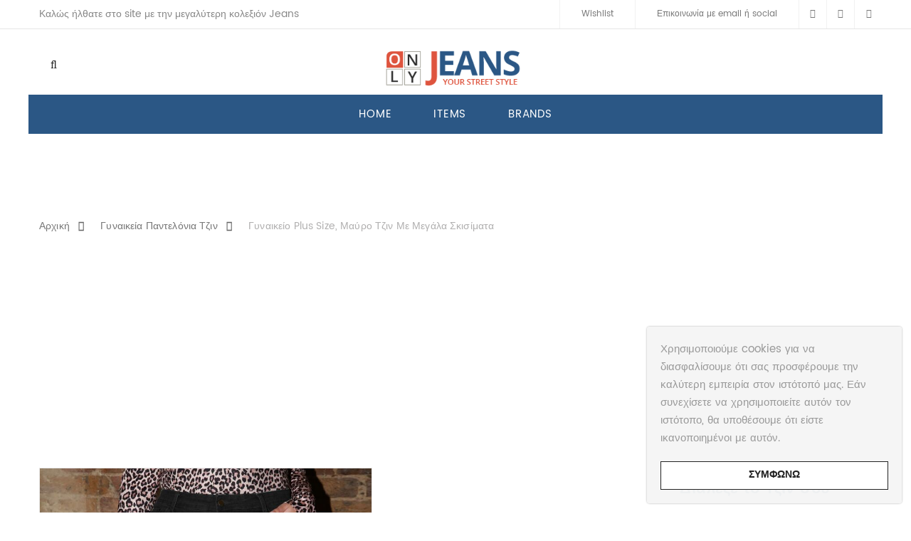

--- FILE ---
content_type: text/html; charset=UTF-8
request_url: https://www.onlyjeans.gr/denim/%CE%B3%CF%85%CE%BD%CE%B1%CE%B9%CE%BA%CE%B5%CE%AF%CE%B1-%CF%80%CE%B1%CE%BD%CF%84%CE%B5%CE%BB%CF%8C%CE%BD%CE%B9%CE%B1-%CF%84%CE%B6%CE%B9%CE%BD/%CE%B3%CF%85%CE%BD%CE%B1%CE%B9%CE%BA%CE%B5%CE%AF%CE%BF-plus-size-%CE%BC%CE%B1%CF%8D%CF%81%CE%BF-%CF%84%CE%B6%CE%B9%CE%BD-%CE%BC%CE%B5-%CE%BC%CE%B5%CE%B3%CE%AC%CE%BB%CE%B1-%CF%83%CE%BA%CE%B9%CF%83/
body_size: 24204
content:
<!DOCTYPE html>
<html lang="el" prefix="og: https://ogp.me/ns#"><head>
	<meta charset="UTF-8">
	<meta name="viewport" content="width=device-width, initial-scale=1">
	<link rel="profile" href="http://gmpg.org/xfn/11">
		<link rel="pingback" href="https://www.onlyjeans.gr/xmlrpc.php">
						<script>document.documentElement.className = document.documentElement.className + ' yes-js js_active js'</script>
					<style>img:is([sizes="auto" i], [sizes^="auto," i]) { contain-intrinsic-size: 3000px 1500px }</style>
	
<!-- Search Engine Optimization by Rank Math - https://rankmath.com/ -->
<title>Γυναικείο Plus Size, Μαύρο τζιν με μεγάλα σκισίματα - OnlyJeans.gr</title>
<meta name="description" content="Χρωμα μαυροΤύπος μοτίβου: ΑπλόΛεπτομέρειες: Κουμπί, τσέπη, σχισμένο, φερμουάρΤύπος: κοκαλιάρικο, καμπυλωτόΤύπος κλεισίματος: Zipper FlyΓραμμή μέσης: ΦυσικήΜήκος"/>
<meta name="robots" content="follow, index, max-snippet:-1, max-video-preview:-1, max-image-preview:large"/>
<link rel="canonical" href="https://www.onlyjeans.gr/denim/%ce%b3%cf%85%ce%bd%ce%b1%ce%b9%ce%ba%ce%b5%ce%af%ce%b1-%cf%80%ce%b1%ce%bd%cf%84%ce%b5%ce%bb%cf%8c%ce%bd%ce%b9%ce%b1-%cf%84%ce%b6%ce%b9%ce%bd/%ce%b3%cf%85%ce%bd%ce%b1%ce%b9%ce%ba%ce%b5%ce%af%ce%bf-plus-size-%ce%bc%ce%b1%cf%8d%cf%81%ce%bf-%cf%84%ce%b6%ce%b9%ce%bd-%ce%bc%ce%b5-%ce%bc%ce%b5%ce%b3%ce%ac%ce%bb%ce%b1-%cf%83%ce%ba%ce%b9%cf%83/" />
<meta property="og:locale" content="el_GR" />
<meta property="og:type" content="product" />
<meta property="og:title" content="Γυναικείο Plus Size, Μαύρο τζιν με μεγάλα σκισίματα - OnlyJeans.gr" />
<meta property="og:description" content="Χρωμα μαυροΤύπος μοτίβου: ΑπλόΛεπτομέρειες: Κουμπί, τσέπη, σχισμένο, φερμουάρΤύπος: κοκαλιάρικο, καμπυλωτόΤύπος κλεισίματος: Zipper FlyΓραμμή μέσης: ΦυσικήΜήκος" />
<meta property="og:url" content="https://www.onlyjeans.gr/denim/%ce%b3%cf%85%ce%bd%ce%b1%ce%b9%ce%ba%ce%b5%ce%af%ce%b1-%cf%80%ce%b1%ce%bd%cf%84%ce%b5%ce%bb%cf%8c%ce%bd%ce%b9%ce%b1-%cf%84%ce%b6%ce%b9%ce%bd/%ce%b3%cf%85%ce%bd%ce%b1%ce%b9%ce%ba%ce%b5%ce%af%ce%bf-plus-size-%ce%bc%ce%b1%cf%8d%cf%81%ce%bf-%cf%84%ce%b6%ce%b9%ce%bd-%ce%bc%ce%b5-%ce%bc%ce%b5%ce%b3%ce%ac%ce%bb%ce%b1-%cf%83%ce%ba%ce%b9%cf%83/" />
<meta property="og:site_name" content="OnlyJeans.gr" />
<meta property="og:updated_time" content="2022-06-22T20:26:45+03:00" />
<meta property="fb:app_id" content="256506168042032" />
<meta property="og:image" content="https://www.onlyjeans.gr/wp-content/uploads/2022/04/1607149837bce944ef54a2d87e7b745e7881a5cf79_thumbnail_1000x1000.jpg" />
<meta property="og:image:secure_url" content="https://www.onlyjeans.gr/wp-content/uploads/2022/04/1607149837bce944ef54a2d87e7b745e7881a5cf79_thumbnail_1000x1000.jpg" />
<meta property="og:image:width" content="750" />
<meta property="og:image:height" content="1000" />
<meta property="og:image:alt" content="Plus size" />
<meta property="og:image:type" content="image/jpeg" />
<meta property="product:brand" content="OEM" />
<meta property="product:price:amount" content="27.60" />
<meta property="product:price:currency" content="EUR" />
<meta property="product:availability" content="instock" />
<meta name="twitter:card" content="summary_large_image" />
<meta name="twitter:title" content="Γυναικείο Plus Size, Μαύρο τζιν με μεγάλα σκισίματα - OnlyJeans.gr" />
<meta name="twitter:description" content="Χρωμα μαυροΤύπος μοτίβου: ΑπλόΛεπτομέρειες: Κουμπί, τσέπη, σχισμένο, φερμουάρΤύπος: κοκαλιάρικο, καμπυλωτόΤύπος κλεισίματος: Zipper FlyΓραμμή μέσης: ΦυσικήΜήκος" />
<meta name="twitter:site" content="@onlyjeansgr" />
<meta name="twitter:creator" content="@onlyjeansgr" />
<meta name="twitter:image" content="https://www.onlyjeans.gr/wp-content/uploads/2022/04/1607149837bce944ef54a2d87e7b745e7881a5cf79_thumbnail_1000x1000.jpg" />
<meta name="twitter:label1" content="Price" />
<meta name="twitter:data1" content="&euro;27.60" />
<meta name="twitter:label2" content="Availability" />
<meta name="twitter:data2" content="In stock" />
<script type="application/ld+json" class="rank-math-schema">{"@context":"https://schema.org","@graph":[{"@type":"Place","@id":"https://www.onlyjeans.gr/#place","geo":{"@type":"GeoCoordinates","latitude":"37.936620","longitude":"23.641690"},"hasMap":"https://www.google.com/maps/search/?api=1&amp;query=37.936620,23.641690","address":{"@type":"PostalAddress","streetAddress":"Afentouli 1","addressLocality":"Pireaus","addressRegion":"Freattyda","postalCode":"18536","addressCountry":"Greece"}},{"@type":["ClothingStore","Organization"],"@id":"https://www.onlyjeans.gr/#organization","name":"OnlyJeans LTD","url":"https://www.onlyjeans.gr","sameAs":["https://www.facebook.com/onlyjeansgr","https://twitter.com/onlyjeansgr"],"email":"onlyjeans@mail.com","address":{"@type":"PostalAddress","streetAddress":"Afentouli 1","addressLocality":"Pireaus","addressRegion":"Freattyda","postalCode":"18536","addressCountry":"Greece"},"logo":{"@type":"ImageObject","@id":"https://www.onlyjeans.gr/#logo","url":"https://www.onlyjeans.gr/wp-content/uploads/2020/10/onlyjeans.gr_logo.png","contentUrl":"https://www.onlyjeans.gr/wp-content/uploads/2020/10/onlyjeans.gr_logo.png","caption":"OnlyJeans LTD","inLanguage":"el","width":"331","height":"90"},"priceRange":"\u20ac","openingHours":["Monday,Tuesday,Wednesday,Thursday,Friday,Saturday,Sunday 00:00-23:59"],"location":{"@id":"https://www.onlyjeans.gr/#place"},"image":{"@id":"https://www.onlyjeans.gr/#logo"},"telephone":"+30-210-883-5026"},{"@type":"WebSite","@id":"https://www.onlyjeans.gr/#website","url":"https://www.onlyjeans.gr","name":"OnlyJeans LTD","publisher":{"@id":"https://www.onlyjeans.gr/#organization"},"inLanguage":"el"},{"@type":"ImageObject","@id":"https://www.onlyjeans.gr/wp-content/uploads/2022/04/1607149837bce944ef54a2d87e7b745e7881a5cf79_thumbnail_1000x1000.jpg","url":"https://www.onlyjeans.gr/wp-content/uploads/2022/04/1607149837bce944ef54a2d87e7b745e7881a5cf79_thumbnail_1000x1000.jpg","width":"750","height":"1000","caption":"Plus size","inLanguage":"el"},{"@type":"ItemPage","@id":"https://www.onlyjeans.gr/denim/%ce%b3%cf%85%ce%bd%ce%b1%ce%b9%ce%ba%ce%b5%ce%af%ce%b1-%cf%80%ce%b1%ce%bd%cf%84%ce%b5%ce%bb%cf%8c%ce%bd%ce%b9%ce%b1-%cf%84%ce%b6%ce%b9%ce%bd/%ce%b3%cf%85%ce%bd%ce%b1%ce%b9%ce%ba%ce%b5%ce%af%ce%bf-plus-size-%ce%bc%ce%b1%cf%8d%cf%81%ce%bf-%cf%84%ce%b6%ce%b9%ce%bd-%ce%bc%ce%b5-%ce%bc%ce%b5%ce%b3%ce%ac%ce%bb%ce%b1-%cf%83%ce%ba%ce%b9%cf%83/#webpage","url":"https://www.onlyjeans.gr/denim/%ce%b3%cf%85%ce%bd%ce%b1%ce%b9%ce%ba%ce%b5%ce%af%ce%b1-%cf%80%ce%b1%ce%bd%cf%84%ce%b5%ce%bb%cf%8c%ce%bd%ce%b9%ce%b1-%cf%84%ce%b6%ce%b9%ce%bd/%ce%b3%cf%85%ce%bd%ce%b1%ce%b9%ce%ba%ce%b5%ce%af%ce%bf-plus-size-%ce%bc%ce%b1%cf%8d%cf%81%ce%bf-%cf%84%ce%b6%ce%b9%ce%bd-%ce%bc%ce%b5-%ce%bc%ce%b5%ce%b3%ce%ac%ce%bb%ce%b1-%cf%83%ce%ba%ce%b9%cf%83/","name":"\u0393\u03c5\u03bd\u03b1\u03b9\u03ba\u03b5\u03af\u03bf Plus Size, \u039c\u03b1\u03cd\u03c1\u03bf \u03c4\u03b6\u03b9\u03bd \u03bc\u03b5 \u03bc\u03b5\u03b3\u03ac\u03bb\u03b1 \u03c3\u03ba\u03b9\u03c3\u03af\u03bc\u03b1\u03c4\u03b1 - OnlyJeans.gr","datePublished":"2022-04-05T19:47:57+03:00","dateModified":"2022-06-22T20:26:45+03:00","isPartOf":{"@id":"https://www.onlyjeans.gr/#website"},"primaryImageOfPage":{"@id":"https://www.onlyjeans.gr/wp-content/uploads/2022/04/1607149837bce944ef54a2d87e7b745e7881a5cf79_thumbnail_1000x1000.jpg"},"inLanguage":"el"},{"@type":"Product","brand":{"@type":"Brand","name":"OEM"},"name":"\u0393\u03c5\u03bd\u03b1\u03b9\u03ba\u03b5\u03af\u03bf Plus size, \u039c\u03b1\u03cd\u03c1\u03bf \u03c4\u03b6\u03b9\u03bd \u03bc\u03b5 \u03bc\u03b5\u03b3\u03ac\u03bb\u03b1 \u03c3\u03ba\u03b9\u03c3\u03af\u03bc\u03b1\u03c4\u03b1 - OnlyJeans.gr","description":"\u03a7\u03c1\u03c9\u03bc\u03b1 \u03bc\u03b1\u03c5\u03c1\u03bf\u03a4\u03cd\u03c0\u03bf\u03c2 \u03bc\u03bf\u03c4\u03af\u03b2\u03bf\u03c5: \u0391\u03c0\u03bb\u03cc\u039b\u03b5\u03c0\u03c4\u03bf\u03bc\u03ad\u03c1\u03b5\u03b9\u03b5\u03c2: \u039a\u03bf\u03c5\u03bc\u03c0\u03af, \u03c4\u03c3\u03ad\u03c0\u03b7, \u03c3\u03c7\u03b9\u03c3\u03bc\u03ad\u03bd\u03bf, \u03c6\u03b5\u03c1\u03bc\u03bf\u03c5\u03ac\u03c1\u03a4\u03cd\u03c0\u03bf\u03c2: \u03ba\u03bf\u03ba\u03b1\u03bb\u03b9\u03ac\u03c1\u03b9\u03ba\u03bf, \u03ba\u03b1\u03bc\u03c0\u03c5\u03bb\u03c9\u03c4\u03cc\u03a4\u03cd\u03c0\u03bf\u03c2 \u03ba\u03bb\u03b5\u03b9\u03c3\u03af\u03bc\u03b1\u03c4\u03bf\u03c2: Zipper Fly\u0393\u03c1\u03b1\u03bc\u03bc\u03ae \u03bc\u03ad\u03c3\u03b7\u03c2: \u03a6\u03c5\u03c3\u03b9\u03ba\u03ae\u039c\u03ae\u03ba\u03bf\u03c2: \u039c\u03b1\u03ba\u03c1\u03cd\u03a4\u03cd\u03c0\u03bf\u03c2 \u03b5\u03c6\u03b1\u03c1\u03bc\u03bf\u03b3\u03ae\u03c2: \u0391\u03b4\u03cd\u03bd\u03b1\u03c4\u03b7\u038e\u03c6\u03b1\u03c3\u03bc\u03b1: \u0395\u03bb\u03b1\u03c6\u03c1\u03ce\u03c2 \u03c4\u03ad\u03bd\u03c4\u03c9\u03bc\u03b1\u03a5\u03bb\u03b9\u03ba\u03cc: \u03a4\u03b6\u03b9\u03bd\u03a3\u03cd\u03bd\u03b8\u03b5\u03c3\u03b7: 85% \u03b2\u03b1\u03bc\u03b2\u03ac\u03ba\u03b9, 13% \u03c0\u03bf\u03bb\u03c5\u03b5\u03c3\u03c4\u03ad\u03c1\u03b1\u03c2, 2% \u03c3\u03c0\u03ac\u03bd\u03c4\u03b5\u03be\u039f\u03b4\u03b7\u03b3\u03af\u03b5\u03c2 \u03c6\u03c1\u03bf\u03bd\u03c4\u03af\u03b4\u03b1\u03c2: \u03a0\u03bb\u03ad\u03bd\u03b5\u03c4\u03b1...","sku":"29535","category":"\u0393\u03c5\u03bd\u03b1\u03b9\u03ba\u03b5\u03af\u03b1 \u03a0\u03b1\u03bd\u03c4\u03b5\u03bb\u03cc\u03bd\u03b9\u03b1 \u03a4\u03b6\u03b9\u03bd","mainEntityOfPage":{"@id":"https://www.onlyjeans.gr/denim/%ce%b3%cf%85%ce%bd%ce%b1%ce%b9%ce%ba%ce%b5%ce%af%ce%b1-%cf%80%ce%b1%ce%bd%cf%84%ce%b5%ce%bb%cf%8c%ce%bd%ce%b9%ce%b1-%cf%84%ce%b6%ce%b9%ce%bd/%ce%b3%cf%85%ce%bd%ce%b1%ce%b9%ce%ba%ce%b5%ce%af%ce%bf-plus-size-%ce%bc%ce%b1%cf%8d%cf%81%ce%bf-%cf%84%ce%b6%ce%b9%ce%bd-%ce%bc%ce%b5-%ce%bc%ce%b5%ce%b3%ce%ac%ce%bb%ce%b1-%cf%83%ce%ba%ce%b9%cf%83/#webpage"},"image":[{"@type":"ImageObject","url":"https://www.onlyjeans.gr/wp-content/uploads/2022/04/1607149837bce944ef54a2d87e7b745e7881a5cf79_thumbnail_1000x1000.jpg","height":"1000","width":"750"},{"@type":"ImageObject","url":"https://www.onlyjeans.gr/wp-content/uploads/2022/04/1607149840d6b5060da5fe96d1e6d1b542d1e0a001_thumbnail_900x.jpg","height":"1198","width":"900"}],"offers":{"@type":"Offer","price":"27.60","priceCurrency":"EUR","priceValidUntil":"2031-10-30","availability":"http://schema.org/InStock","itemCondition":"NewCondition","url":"https://www.onlyjeans.gr/denim/%ce%b3%cf%85%ce%bd%ce%b1%ce%b9%ce%ba%ce%b5%ce%af%ce%b1-%cf%80%ce%b1%ce%bd%cf%84%ce%b5%ce%bb%cf%8c%ce%bd%ce%b9%ce%b1-%cf%84%ce%b6%ce%b9%ce%bd/%ce%b3%cf%85%ce%bd%ce%b1%ce%b9%ce%ba%ce%b5%ce%af%ce%bf-plus-size-%ce%bc%ce%b1%cf%8d%cf%81%ce%bf-%cf%84%ce%b6%ce%b9%ce%bd-%ce%bc%ce%b5-%ce%bc%ce%b5%ce%b3%ce%ac%ce%bb%ce%b1-%cf%83%ce%ba%ce%b9%cf%83/","seller":{"@type":"Organization","@id":"https://www.onlyjeans.gr/","name":"OnlyJeans LTD","url":"https://www.onlyjeans.gr","logo":"https://www.onlyjeans.gr/wp-content/uploads/2020/10/onlyjeans.gr_logo.png"}},"@id":"https://www.onlyjeans.gr/denim/%ce%b3%cf%85%ce%bd%ce%b1%ce%b9%ce%ba%ce%b5%ce%af%ce%b1-%cf%80%ce%b1%ce%bd%cf%84%ce%b5%ce%bb%cf%8c%ce%bd%ce%b9%ce%b1-%cf%84%ce%b6%ce%b9%ce%bd/%ce%b3%cf%85%ce%bd%ce%b1%ce%b9%ce%ba%ce%b5%ce%af%ce%bf-plus-size-%ce%bc%ce%b1%cf%8d%cf%81%ce%bf-%cf%84%ce%b6%ce%b9%ce%bd-%ce%bc%ce%b5-%ce%bc%ce%b5%ce%b3%ce%ac%ce%bb%ce%b1-%cf%83%ce%ba%ce%b9%cf%83/#richSnippet"}]}</script>
<!-- /Rank Math WordPress SEO plugin -->

<link rel='stylesheet' id='extended-tags-widget-css' href='https://www.onlyjeans.gr/wp-content/plugins/extended-tags-widget/css/widget.css' type='text/css' media='all' />
<link rel='stylesheet' id='wp-block-library-css' href='https://www.onlyjeans.gr/wp-includes/css/dist/block-library/style.min.css' type='text/css' media='all' />
<style id='classic-theme-styles-inline-css' type='text/css'>
/*! This file is auto-generated */
.wp-block-button__link{color:#fff;background-color:#32373c;border-radius:9999px;box-shadow:none;text-decoration:none;padding:calc(.667em + 2px) calc(1.333em + 2px);font-size:1.125em}.wp-block-file__button{background:#32373c;color:#fff;text-decoration:none}
</style>
<style id='global-styles-inline-css' type='text/css'>
:root{--wp--preset--aspect-ratio--square: 1;--wp--preset--aspect-ratio--4-3: 4/3;--wp--preset--aspect-ratio--3-4: 3/4;--wp--preset--aspect-ratio--3-2: 3/2;--wp--preset--aspect-ratio--2-3: 2/3;--wp--preset--aspect-ratio--16-9: 16/9;--wp--preset--aspect-ratio--9-16: 9/16;--wp--preset--color--black: #000000;--wp--preset--color--cyan-bluish-gray: #abb8c3;--wp--preset--color--white: #ffffff;--wp--preset--color--pale-pink: #f78da7;--wp--preset--color--vivid-red: #cf2e2e;--wp--preset--color--luminous-vivid-orange: #ff6900;--wp--preset--color--luminous-vivid-amber: #fcb900;--wp--preset--color--light-green-cyan: #7bdcb5;--wp--preset--color--vivid-green-cyan: #00d084;--wp--preset--color--pale-cyan-blue: #8ed1fc;--wp--preset--color--vivid-cyan-blue: #0693e3;--wp--preset--color--vivid-purple: #9b51e0;--wp--preset--gradient--vivid-cyan-blue-to-vivid-purple: linear-gradient(135deg,rgba(6,147,227,1) 0%,rgb(155,81,224) 100%);--wp--preset--gradient--light-green-cyan-to-vivid-green-cyan: linear-gradient(135deg,rgb(122,220,180) 0%,rgb(0,208,130) 100%);--wp--preset--gradient--luminous-vivid-amber-to-luminous-vivid-orange: linear-gradient(135deg,rgba(252,185,0,1) 0%,rgba(255,105,0,1) 100%);--wp--preset--gradient--luminous-vivid-orange-to-vivid-red: linear-gradient(135deg,rgba(255,105,0,1) 0%,rgb(207,46,46) 100%);--wp--preset--gradient--very-light-gray-to-cyan-bluish-gray: linear-gradient(135deg,rgb(238,238,238) 0%,rgb(169,184,195) 100%);--wp--preset--gradient--cool-to-warm-spectrum: linear-gradient(135deg,rgb(74,234,220) 0%,rgb(151,120,209) 20%,rgb(207,42,186) 40%,rgb(238,44,130) 60%,rgb(251,105,98) 80%,rgb(254,248,76) 100%);--wp--preset--gradient--blush-light-purple: linear-gradient(135deg,rgb(255,206,236) 0%,rgb(152,150,240) 100%);--wp--preset--gradient--blush-bordeaux: linear-gradient(135deg,rgb(254,205,165) 0%,rgb(254,45,45) 50%,rgb(107,0,62) 100%);--wp--preset--gradient--luminous-dusk: linear-gradient(135deg,rgb(255,203,112) 0%,rgb(199,81,192) 50%,rgb(65,88,208) 100%);--wp--preset--gradient--pale-ocean: linear-gradient(135deg,rgb(255,245,203) 0%,rgb(182,227,212) 50%,rgb(51,167,181) 100%);--wp--preset--gradient--electric-grass: linear-gradient(135deg,rgb(202,248,128) 0%,rgb(113,206,126) 100%);--wp--preset--gradient--midnight: linear-gradient(135deg,rgb(2,3,129) 0%,rgb(40,116,252) 100%);--wp--preset--font-size--small: 13px;--wp--preset--font-size--medium: 20px;--wp--preset--font-size--large: 36px;--wp--preset--font-size--x-large: 42px;--wp--preset--spacing--20: 0.44rem;--wp--preset--spacing--30: 0.67rem;--wp--preset--spacing--40: 1rem;--wp--preset--spacing--50: 1.5rem;--wp--preset--spacing--60: 2.25rem;--wp--preset--spacing--70: 3.38rem;--wp--preset--spacing--80: 5.06rem;--wp--preset--shadow--natural: 6px 6px 9px rgba(0, 0, 0, 0.2);--wp--preset--shadow--deep: 12px 12px 50px rgba(0, 0, 0, 0.4);--wp--preset--shadow--sharp: 6px 6px 0px rgba(0, 0, 0, 0.2);--wp--preset--shadow--outlined: 6px 6px 0px -3px rgba(255, 255, 255, 1), 6px 6px rgba(0, 0, 0, 1);--wp--preset--shadow--crisp: 6px 6px 0px rgba(0, 0, 0, 1);}:where(.is-layout-flex){gap: 0.5em;}:where(.is-layout-grid){gap: 0.5em;}body .is-layout-flex{display: flex;}.is-layout-flex{flex-wrap: wrap;align-items: center;}.is-layout-flex > :is(*, div){margin: 0;}body .is-layout-grid{display: grid;}.is-layout-grid > :is(*, div){margin: 0;}:where(.wp-block-columns.is-layout-flex){gap: 2em;}:where(.wp-block-columns.is-layout-grid){gap: 2em;}:where(.wp-block-post-template.is-layout-flex){gap: 1.25em;}:where(.wp-block-post-template.is-layout-grid){gap: 1.25em;}.has-black-color{color: var(--wp--preset--color--black) !important;}.has-cyan-bluish-gray-color{color: var(--wp--preset--color--cyan-bluish-gray) !important;}.has-white-color{color: var(--wp--preset--color--white) !important;}.has-pale-pink-color{color: var(--wp--preset--color--pale-pink) !important;}.has-vivid-red-color{color: var(--wp--preset--color--vivid-red) !important;}.has-luminous-vivid-orange-color{color: var(--wp--preset--color--luminous-vivid-orange) !important;}.has-luminous-vivid-amber-color{color: var(--wp--preset--color--luminous-vivid-amber) !important;}.has-light-green-cyan-color{color: var(--wp--preset--color--light-green-cyan) !important;}.has-vivid-green-cyan-color{color: var(--wp--preset--color--vivid-green-cyan) !important;}.has-pale-cyan-blue-color{color: var(--wp--preset--color--pale-cyan-blue) !important;}.has-vivid-cyan-blue-color{color: var(--wp--preset--color--vivid-cyan-blue) !important;}.has-vivid-purple-color{color: var(--wp--preset--color--vivid-purple) !important;}.has-black-background-color{background-color: var(--wp--preset--color--black) !important;}.has-cyan-bluish-gray-background-color{background-color: var(--wp--preset--color--cyan-bluish-gray) !important;}.has-white-background-color{background-color: var(--wp--preset--color--white) !important;}.has-pale-pink-background-color{background-color: var(--wp--preset--color--pale-pink) !important;}.has-vivid-red-background-color{background-color: var(--wp--preset--color--vivid-red) !important;}.has-luminous-vivid-orange-background-color{background-color: var(--wp--preset--color--luminous-vivid-orange) !important;}.has-luminous-vivid-amber-background-color{background-color: var(--wp--preset--color--luminous-vivid-amber) !important;}.has-light-green-cyan-background-color{background-color: var(--wp--preset--color--light-green-cyan) !important;}.has-vivid-green-cyan-background-color{background-color: var(--wp--preset--color--vivid-green-cyan) !important;}.has-pale-cyan-blue-background-color{background-color: var(--wp--preset--color--pale-cyan-blue) !important;}.has-vivid-cyan-blue-background-color{background-color: var(--wp--preset--color--vivid-cyan-blue) !important;}.has-vivid-purple-background-color{background-color: var(--wp--preset--color--vivid-purple) !important;}.has-black-border-color{border-color: var(--wp--preset--color--black) !important;}.has-cyan-bluish-gray-border-color{border-color: var(--wp--preset--color--cyan-bluish-gray) !important;}.has-white-border-color{border-color: var(--wp--preset--color--white) !important;}.has-pale-pink-border-color{border-color: var(--wp--preset--color--pale-pink) !important;}.has-vivid-red-border-color{border-color: var(--wp--preset--color--vivid-red) !important;}.has-luminous-vivid-orange-border-color{border-color: var(--wp--preset--color--luminous-vivid-orange) !important;}.has-luminous-vivid-amber-border-color{border-color: var(--wp--preset--color--luminous-vivid-amber) !important;}.has-light-green-cyan-border-color{border-color: var(--wp--preset--color--light-green-cyan) !important;}.has-vivid-green-cyan-border-color{border-color: var(--wp--preset--color--vivid-green-cyan) !important;}.has-pale-cyan-blue-border-color{border-color: var(--wp--preset--color--pale-cyan-blue) !important;}.has-vivid-cyan-blue-border-color{border-color: var(--wp--preset--color--vivid-cyan-blue) !important;}.has-vivid-purple-border-color{border-color: var(--wp--preset--color--vivid-purple) !important;}.has-vivid-cyan-blue-to-vivid-purple-gradient-background{background: var(--wp--preset--gradient--vivid-cyan-blue-to-vivid-purple) !important;}.has-light-green-cyan-to-vivid-green-cyan-gradient-background{background: var(--wp--preset--gradient--light-green-cyan-to-vivid-green-cyan) !important;}.has-luminous-vivid-amber-to-luminous-vivid-orange-gradient-background{background: var(--wp--preset--gradient--luminous-vivid-amber-to-luminous-vivid-orange) !important;}.has-luminous-vivid-orange-to-vivid-red-gradient-background{background: var(--wp--preset--gradient--luminous-vivid-orange-to-vivid-red) !important;}.has-very-light-gray-to-cyan-bluish-gray-gradient-background{background: var(--wp--preset--gradient--very-light-gray-to-cyan-bluish-gray) !important;}.has-cool-to-warm-spectrum-gradient-background{background: var(--wp--preset--gradient--cool-to-warm-spectrum) !important;}.has-blush-light-purple-gradient-background{background: var(--wp--preset--gradient--blush-light-purple) !important;}.has-blush-bordeaux-gradient-background{background: var(--wp--preset--gradient--blush-bordeaux) !important;}.has-luminous-dusk-gradient-background{background: var(--wp--preset--gradient--luminous-dusk) !important;}.has-pale-ocean-gradient-background{background: var(--wp--preset--gradient--pale-ocean) !important;}.has-electric-grass-gradient-background{background: var(--wp--preset--gradient--electric-grass) !important;}.has-midnight-gradient-background{background: var(--wp--preset--gradient--midnight) !important;}.has-small-font-size{font-size: var(--wp--preset--font-size--small) !important;}.has-medium-font-size{font-size: var(--wp--preset--font-size--medium) !important;}.has-large-font-size{font-size: var(--wp--preset--font-size--large) !important;}.has-x-large-font-size{font-size: var(--wp--preset--font-size--x-large) !important;}
:where(.wp-block-post-template.is-layout-flex){gap: 1.25em;}:where(.wp-block-post-template.is-layout-grid){gap: 1.25em;}
:where(.wp-block-columns.is-layout-flex){gap: 2em;}:where(.wp-block-columns.is-layout-grid){gap: 2em;}
:root :where(.wp-block-pullquote){font-size: 1.5em;line-height: 1.6;}
</style>
<style id='woocommerce-inline-inline-css' type='text/css'>
.woocommerce form .form-row .required { visibility: visible; }
</style>
<link rel='stylesheet' id='brands-styles-css' href='https://www.onlyjeans.gr/wp-content/plugins/woocommerce/assets/css/brands.css' type='text/css' media='all' />
<link rel='stylesheet' id='child-theme-styles-css' href='https://www.onlyjeans.gr/wp-content/themes/xtocky/style.css' type='text/css' media='all' />
<link rel='stylesheet' id='child-style-css' href='https://www.onlyjeans.gr/wp-content/themes/xtocky_child/style.css' type='text/css' media='all' />
<style id='akismet-widget-style-inline-css' type='text/css'>

			.a-stats {
				--akismet-color-mid-green: #357b49;
				--akismet-color-white: #fff;
				--akismet-color-light-grey: #f6f7f7;

				max-width: 350px;
				width: auto;
			}

			.a-stats * {
				all: unset;
				box-sizing: border-box;
			}

			.a-stats strong {
				font-weight: 600;
			}

			.a-stats a.a-stats__link,
			.a-stats a.a-stats__link:visited,
			.a-stats a.a-stats__link:active {
				background: var(--akismet-color-mid-green);
				border: none;
				box-shadow: none;
				border-radius: 8px;
				color: var(--akismet-color-white);
				cursor: pointer;
				display: block;
				font-family: -apple-system, BlinkMacSystemFont, 'Segoe UI', 'Roboto', 'Oxygen-Sans', 'Ubuntu', 'Cantarell', 'Helvetica Neue', sans-serif;
				font-weight: 500;
				padding: 12px;
				text-align: center;
				text-decoration: none;
				transition: all 0.2s ease;
			}

			/* Extra specificity to deal with TwentyTwentyOne focus style */
			.widget .a-stats a.a-stats__link:focus {
				background: var(--akismet-color-mid-green);
				color: var(--akismet-color-white);
				text-decoration: none;
			}

			.a-stats a.a-stats__link:hover {
				filter: brightness(110%);
				box-shadow: 0 4px 12px rgba(0, 0, 0, 0.06), 0 0 2px rgba(0, 0, 0, 0.16);
			}

			.a-stats .count {
				color: var(--akismet-color-white);
				display: block;
				font-size: 1.5em;
				line-height: 1.4;
				padding: 0 13px;
				white-space: nowrap;
			}
		
</style>
<link rel='stylesheet' id='js_composer_front-css' href='https://www.onlyjeans.gr/wp-content/plugins/js_composer/assets/css/js_composer.min.css' type='text/css' media='all' />
<link rel='stylesheet' id='xtocky-style-css' href='https://www.onlyjeans.gr/wp-content/themes/xtocky_child/style.css' type='text/css' media='all' />
<style id='xtocky-style-inline-css' type='text/css'>
/* Out of stock label*/
.product-label.outofstock {
    width: 140px;
    height: 140px;
    padding-top: 60px;
    background-color: #2b5785;
}

.product-label.outofstock+figure img {
    opacity: 10;
}

/* Related products */
.mt60 {
    margin-top: auto !important;
}

.header-top-text {
    padding-top: 8px;
}

.footer-top {
    padding-top: 0px;
    padding-bottom: 0px;
}

/* Newsletter form height */
.signup-newsletter.newsv2 {
    min-height: 280px;
}

@media (max-width: 600px) {
.signup-newsletter:not(.newsv3) .banner-content {
  left: 1px;
}
}

/* Social icon styles */
.social-icons .social-icon {
	display: inline-block;
	width: 40px;
	height: 40px;
	line-height: 40px;
	background-color: #2b5785;
	border: 1px solid #2b5785;
	border-radius: 4px;
}
.social-icons i {
	font-size: 16px;
	color: #fff;
}
.icon-layout-2 .icon-block .icon-wrap {
	margin-bottom: 1.769rem;
}

/* new View more if outofstock */
.myButton {
	background-color:#bf0000;
	border-radius:6px;
	border:1px solid #bf0000;
	display:inline-block;
	cursor:pointer;
	color:#fff;
	font-size:15px;
	font-weight:bold;
	padding:6px 24px;
	text-decoration:none;
}
.myButton:hover,
.myButton:focus {
    background: #fff;
	color: #bf0000;
    text-decoration: none;
}
.myButton:active {
	position:relative;
	top:1px;
}

/* Single brand */
.shear-brand .brand-img {
  width: 120px;
}

/* Shop archive expand buy button appear the CTA */
div[class*="has-sidebar-"] .columns-5 .product-wrap.pl-1 .product-action .cart-btn-wrap a, div[class*="has-sidebar-"] .columns-4 .product-wrap.pl-1 .product-action .cart-btn-wrap a {
  font-size: 14px;
}

/* Extented tags widget */
.extended-tags-btn a span {
  font-size: 16px;
}

/* Style horizontal the colan list in home page */
.colan{
    border:1px solid #ccc;
    border-width:1px 0;
    list-style:none;
    margin:0;
    padding:0;
    text-align:center;
}
.colan li{
    display:inline;
}
.colan a{
    display:inline-block;
    padding:10px;
}

/* Scroll to top */
.scroll-top span {
    background-color: #2b5785;
    border: 1px solid #fff;
	border-radius: 50%;    
}

/* Related products slider*/
.slick-arrow {
    background-color:#fff;
}

/* Single add to cart button */
.summary .single_add_to_cart_button {
    padding-left:59px;
    padding-right:59px;
    padding-top:2px;
    margin-left:1px;
    font-size:16px;
    border-color:#c2c2c2 !important;
    box-shadow: inset 0 0 0 2px #fff;
}

/* Single product price color */
.entry-summary .price 
ins {
    color: #035d59 !important;
}

.entry-summary .price 
del {
    color: #bfbfbf !important;
}

/* Price archive font weight */
.product-price-container {
  font-weight: 400;
}
	
/*media*/@media (min-width:1200px){.container{max-width:1200px} }
</style>
<script type="text/javascript" src="https://www.onlyjeans.gr/wp-includes/js/jquery/jquery.min.js" id="jquery-core-js"></script>
<script type="text/javascript" src="https://www.onlyjeans.gr/wp-includes/js/jquery/jquery-migrate.min.js" id="jquery-migrate-js"></script>
<script type="text/javascript" src="https://www.onlyjeans.gr/wp-content/plugins/AZGlossaryIndex/js/toggle.js" id="gtitoggle-js"></script>
<script type="text/javascript" id="wc-single-product-js-extra">
/* <![CDATA[ */
var wc_single_product_params = {"i18n_required_rating_text":"\u03a0\u03b1\u03c1\u03b1\u03ba\u03b1\u03bb\u03bf\u03cd\u03bc\u03b5, \u03b5\u03c0\u03b9\u03bb\u03ad\u03be\u03c4\u03b5 \u03bc\u03af\u03b1 \u03b2\u03b1\u03b8\u03bc\u03bf\u03bb\u03bf\u03b3\u03af\u03b1","i18n_rating_options":["1 \u03b1\u03c0\u03cc 5 \u03b1\u03c3\u03c4\u03ad\u03c1\u03b9\u03b1","2 \u03b1\u03c0\u03cc 5 \u03b1\u03c3\u03c4\u03ad\u03c1\u03b9\u03b1","3 \u03b1\u03c0\u03cc 5 \u03b1\u03c3\u03c4\u03ad\u03c1\u03b9\u03b1","4 \u03b1\u03c0\u03cc 5 \u03b1\u03c3\u03c4\u03ad\u03c1\u03b9\u03b1","5 \u03b1\u03c0\u03cc 5 \u03b1\u03c3\u03c4\u03ad\u03c1\u03b9\u03b1"],"i18n_product_gallery_trigger_text":"View full-screen image gallery","review_rating_required":"yes","flexslider":{"rtl":false,"animation":"slide","smoothHeight":true,"directionNav":false,"controlNav":"thumbnails","slideshow":false,"animationSpeed":500,"animationLoop":false,"allowOneSlide":false},"zoom_enabled":"","zoom_options":[],"photoswipe_enabled":"","photoswipe_options":{"shareEl":false,"closeOnScroll":false,"history":false,"hideAnimationDuration":0,"showAnimationDuration":0},"flexslider_enabled":""};
/* ]]> */
</script>
<script type="text/javascript" src="https://www.onlyjeans.gr/wp-content/plugins/woocommerce/assets/js/frontend/single-product.min.js" id="wc-single-product-js" defer="defer" data-wp-strategy="defer"></script>
<script type="text/javascript" src="https://www.onlyjeans.gr/wp-content/plugins/woocommerce/assets/js/jquery-blockui/jquery.blockUI.min.js" id="jquery-blockui-js" defer="defer" data-wp-strategy="defer"></script>
<script type="text/javascript" src="https://www.onlyjeans.gr/wp-content/plugins/woocommerce/assets/js/js-cookie/js.cookie.min.js" id="js-cookie-js" defer="defer" data-wp-strategy="defer"></script>
<script type="text/javascript" id="woocommerce-js-extra">
/* <![CDATA[ */
var woocommerce_params = {"ajax_url":"\/wp-admin\/admin-ajax.php","wc_ajax_url":"\/?wc-ajax=%%endpoint%%","i18n_password_show":"\u0395\u03bc\u03c6\u03ac\u03bd\u03b9\u03c3\u03b7 \u03c3\u03c5\u03bd\u03b8\u03b7\u03bc\u03b1\u03c4\u03b9\u03ba\u03bf\u03cd","i18n_password_hide":"\u0391\u03c0\u03cc\u03ba\u03c1\u03c5\u03c8\u03b7 \u03c3\u03c5\u03bd\u03b8\u03b7\u03bc\u03b1\u03c4\u03b9\u03ba\u03bf\u03cd"};
/* ]]> */
</script>
<script type="text/javascript" src="https://www.onlyjeans.gr/wp-content/plugins/woocommerce/assets/js/frontend/woocommerce.min.js" id="woocommerce-js" defer="defer" data-wp-strategy="defer"></script>
<link rel="https://api.w.org/" href="https://www.onlyjeans.gr/wp-json/" /><link rel="alternate" title="JSON" type="application/json" href="https://www.onlyjeans.gr/wp-json/wp/v2/product/94061" /><link rel="EditURI" type="application/rsd+xml" title="RSD" href="https://www.onlyjeans.gr/xmlrpc.php?rsd" />
<meta name="generator" content="WordPress 6.8.1" />
<link rel='shortlink' href='https://www.onlyjeans.gr/?p=94061' />
<link rel="alternate" title="oEmbed (JSON)" type="application/json+oembed" href="https://www.onlyjeans.gr/wp-json/oembed/1.0/embed?url=https%3A%2F%2Fwww.onlyjeans.gr%2Fdenim%2F%25ce%25b3%25cf%2585%25ce%25bd%25ce%25b1%25ce%25b9%25ce%25ba%25ce%25b5%25ce%25af%25ce%25b1-%25cf%2580%25ce%25b1%25ce%25bd%25cf%2584%25ce%25b5%25ce%25bb%25cf%258c%25ce%25bd%25ce%25b9%25ce%25b1-%25cf%2584%25ce%25b6%25ce%25b9%25ce%25bd%2F%25ce%25b3%25cf%2585%25ce%25bd%25ce%25b1%25ce%25b9%25ce%25ba%25ce%25b5%25ce%25af%25ce%25bf-plus-size-%25ce%25bc%25ce%25b1%25cf%258d%25cf%2581%25ce%25bf-%25cf%2584%25ce%25b6%25ce%25b9%25ce%25bd-%25ce%25bc%25ce%25b5-%25ce%25bc%25ce%25b5%25ce%25b3%25ce%25ac%25ce%25bb%25ce%25b1-%25cf%2583%25ce%25ba%25ce%25b9%25cf%2583%2F" />
<link rel="alternate" title="oEmbed (XML)" type="text/xml+oembed" href="https://www.onlyjeans.gr/wp-json/oembed/1.0/embed?url=https%3A%2F%2Fwww.onlyjeans.gr%2Fdenim%2F%25ce%25b3%25cf%2585%25ce%25bd%25ce%25b1%25ce%25b9%25ce%25ba%25ce%25b5%25ce%25af%25ce%25b1-%25cf%2580%25ce%25b1%25ce%25bd%25cf%2584%25ce%25b5%25ce%25bb%25cf%258c%25ce%25bd%25ce%25b9%25ce%25b1-%25cf%2584%25ce%25b6%25ce%25b9%25ce%25bd%2F%25ce%25b3%25cf%2585%25ce%25bd%25ce%25b1%25ce%25b9%25ce%25ba%25ce%25b5%25ce%25af%25ce%25bf-plus-size-%25ce%25bc%25ce%25b1%25cf%258d%25cf%2581%25ce%25bf-%25cf%2584%25ce%25b6%25ce%25b9%25ce%25bd-%25ce%25bc%25ce%25b5-%25ce%25bc%25ce%25b5%25ce%25b3%25ce%25ac%25ce%25bb%25ce%25b1-%25cf%2583%25ce%25ba%25ce%25b9%25cf%2583%2F&#038;format=xml" />
<meta name="apple-mobile-web-app-title" content="OnlyJeans.gr"><link rel="shortcut icon" type="image/x-icon" href="https://www.onlyjeans.gr/wp-content/uploads/2020/08/favicon.png" />
<link rel="apple-touch-icon" sizes="144x144" href=" https://www.onlyjeans.gr/wp-content/uploads/2020/12/iOS-144.png"><link rel="apple-touch-icon" sizes="114x114" href="https://www.onlyjeans.gr/wp-content/uploads/2020/12/iOS-114.png"><link rel="apple-touch-icon" sizes="72x72" href="https://www.onlyjeans.gr/wp-content/uploads/2020/12/iOS-72.png"><link rel="apple-touch-icon" sizes="57x57" href="https://www.onlyjeans.gr/wp-content/uploads/2020/12/iOS-57.png"><meta name="robots" content="NOODP"><meta name="description" content="Γυναικείο Plus size, Μαύρο τζιν με μεγάλα σκισίματα" />	<noscript><style>.woocommerce-product-gallery{ opacity: 1 !important; }</style></noscript>
	<style type="text/css"></style><meta name="generator" content="Powered by WPBakery Page Builder - drag and drop page builder for WordPress."/>
<style type="text/css" title="dynamic-css" class="options-output">.error404 .site .piko-content{background-color:#eeee22;}body:not(.header-layout-4):not(.header-layout-5) .site-header .header-main, .header-layout-3 .site-header .header-main, .header-layout-4 .site-header .header-main .menu4, .header-layout-5 .site-header .header-main .menu5{background-color:#2b5785;}.site-header .header-main{border-bottom-color:#2b5785;}.tools_button,.tools_button:hover,.header-dropdown.login-dropdown > a > span:not(.dropdown-text), .cart-dropdown a > i, .header-dropdown > li > a > i,.header-boxes-container li,.header-dropdown.lang .amount{color:#2b5785;}.mega-menu > li:hover > a, .header-layout-4 .mega-menu > li:hover > a, .header-dropdown.cart-dropdown > a .cart-items, .header-layout-5 .mega-menu > li:hover > a,.header-layout-3 .mega-menu>li:hover>a{color:#56cfe4;}.mega-menu .narrow .popup > .inner > ul.sub-menu > li:hover > a, .mega-menu .narrow .popup > .inner > ul.sub-menu > li.current-menu-item a,.main-menu-wrap .header-dropdown.lang ul li:hover > a,.main-menu-wrap .header-dropdown.lang ul li a:hover{color:#bf0000;}body:not(.single-product):not(.post-type-archive-product) .page-header h1{opacity: 1;visibility: visible;-webkit-transition: opacity 0.24s ease-in-out;-moz-transition: opacity 0.24s ease-in-out;transition: opacity 0.24s ease-in-out;}.wf-loading body:not(.single-product):not(.post-type-archive-product) .page-header h1{opacity: 0;}.ie.wf-loading body:not(.single-product):not(.post-type-archive-product) .page-header h1{visibility: hidden;}.page-header:not(.woo-breadcrumb) .breadcrumb a:hover{color:#56cfe1;}.breadcrumb > .current, .breadcrumb .prefix, .woocommerce-breadcrumb{color:#878787;}.page-header{padding-top:40px;padding-bottom:41px;}body:not(.single-product):not(.post-type-archive-product) .page-header{background-color:transparent;}.footer-bottom{background-color:#fff;}.footer-bottom, .footer .footer-bottom a:not(.scroll-top), .footer-bottom .payment-info h5, .footer-bottom .footer-menu li + li:before {color:#a8a8a8;}.footer-bottom .social-icons .social-icon:hover, .footer-bottom .social-icons .social-icon:focus{background-color:#56cfe1;}.footer .footer-bottom a:hover, .footer .footer-bottom a:focus {color:#56cfe1;}.footer-bottom .social-icons .social-icon {background-color:#cfcfcf;}.footer-bottom .social-icons i{color:#ffffff;}.footer{background-color:#2b5785;}.footer .widget .widget-title {color:#ffffff;}.product-wrap figure .product-image + .product-image,.product-top figure, .woocommerce-product-gallery .slick-slide img, .woocommerce-product-gallery .flex-viewport,.products.products-list .product-top figure{border-top:1px solid #e9e9e9;border-bottom:1px solid #e9e9e9;border-left:1px solid #e9e9e9;border-right:1px solid #e9e9e9;}.page-header.woo-breadcrumb{background-color:#f4f4f4;}.page-header.woo-breadcrumb h1{color:#333;font-size:18px;opacity: 1;visibility: visible;-webkit-transition: opacity 0.24s ease-in-out;-moz-transition: opacity 0.24s ease-in-out;transition: opacity 0.24s ease-in-out;}.wf-loading .page-header.woo-breadcrumb h1{opacity: 0;}.ie.wf-loading .page-header.woo-breadcrumb h1{visibility: hidden;}.page-header.woo-breadcrumb{padding-top:18px;padding-bottom:18px;}.page-header.woo-single{padding-top:15px;padding-bottom:15px;}.page-header.woo-single .breadcrumb a{color:#777777;}.page-header.woo-single .breadcrumb a:hover, .page-header.woo-single .breadcrumb a:focus{color:#56cfe1;}.page-header.woo-single .breadcrumb > .current, .page-header.woo-single .breadcrumb .prefix, .page-header.woo-single .woocommerce-breadcrumb{color:#b0afaf;}body{color:#888888;opacity: 1;visibility: visible;-webkit-transition: opacity 0.24s ease-in-out;-moz-transition: opacity 0.24s ease-in-out;transition: opacity 0.24s ease-in-out;}.wf-loading body{opacity: 0;}.ie.wf-loading body{visibility: hidden;}h1, .h1, h2, .h2, h3, .h3, h4, .h4, h5, .h5, h6, .h6{opacity: 1;visibility: visible;-webkit-transition: opacity 0.24s ease-in-out;-moz-transition: opacity 0.24s ease-in-out;transition: opacity 0.24s ease-in-out;}.wf-loading h1,.wf-loading  .h1,.wf-loading  h2,.wf-loading  .h2,.wf-loading  h3,.wf-loading  .h3,.wf-loading  h4,.wf-loading  .h4,.wf-loading  h5,.wf-loading  .h5,.wf-loading  h6,.wf-loading  .h6{opacity: 0;}.ie.wf-loading h1,.ie.wf-loading  .h1,.ie.wf-loading  h2,.ie.wf-loading  .h2,.ie.wf-loading  h3,.ie.wf-loading  .h3,.ie.wf-loading  h4,.ie.wf-loading  .h4,.ie.wf-loading  h5,.ie.wf-loading  .h5,.ie.wf-loading  h6,.ie.wf-loading  .h6{visibility: hidden;}h1,.h1{color:#222;font-size:28px;opacity: 1;visibility: visible;-webkit-transition: opacity 0.24s ease-in-out;-moz-transition: opacity 0.24s ease-in-out;transition: opacity 0.24s ease-in-out;}.wf-loading h1,.wf-loading .h1{opacity: 0;}.ie.wf-loading h1,.ie.wf-loading .h1{visibility: hidden;}h2,.h2{color:#222;font-size:25px;opacity: 1;visibility: visible;-webkit-transition: opacity 0.24s ease-in-out;-moz-transition: opacity 0.24s ease-in-out;transition: opacity 0.24s ease-in-out;}.wf-loading h2,.wf-loading .h2{opacity: 0;}.ie.wf-loading h2,.ie.wf-loading .h2{visibility: hidden;}h3,.h3{color:#222;font-size:22px;opacity: 1;visibility: visible;-webkit-transition: opacity 0.24s ease-in-out;-moz-transition: opacity 0.24s ease-in-out;transition: opacity 0.24s ease-in-out;}.wf-loading h3,.wf-loading .h3{opacity: 0;}.ie.wf-loading h3,.ie.wf-loading .h3{visibility: hidden;}h4,.h4{color:#222;font-size:18px;opacity: 1;visibility: visible;-webkit-transition: opacity 0.24s ease-in-out;-moz-transition: opacity 0.24s ease-in-out;transition: opacity 0.24s ease-in-out;}.wf-loading h4,.wf-loading .h4{opacity: 0;}.ie.wf-loading h4,.ie.wf-loading .h4{visibility: hidden;}h5,.h5{color:#222;font-size:16px;opacity: 1;visibility: visible;-webkit-transition: opacity 0.24s ease-in-out;-moz-transition: opacity 0.24s ease-in-out;transition: opacity 0.24s ease-in-out;}.wf-loading h5,.wf-loading .h5{opacity: 0;}.ie.wf-loading h5,.ie.wf-loading .h5{visibility: hidden;}h6,.h6{color:#222;font-size:14px;opacity: 1;visibility: visible;-webkit-transition: opacity 0.24s ease-in-out;-moz-transition: opacity 0.24s ease-in-out;transition: opacity 0.24s ease-in-out;}.wf-loading h6,.wf-loading .h6{opacity: 0;}.ie.wf-loading h6,.ie.wf-loading .h6{visibility: hidden;}
.product-action a:hover,.vc_custom_heading .block-header .banner-btn:not(.line_button):hover,.pl-5 .product-action a:hover,.entry .entry-date.sticky-post,.entry.entry-grid.entry-quote blockquote,.filter-sidebar .pikoworks_widget_brands li a:hover,.filter-sidebar .tagcloud a:hover,.footer .widget.instagram-widget .btn.btn-follow,.footer .widget.instagram-widget .btn.btn-follow:focus,.footer .widget.instagram-widget .btn.btn-follow:hover,.footer-bottom .social-icons .social-icon:hover,.hesperiden.tparrows:focus,.hesperiden.tparrows:hover,.mega-menu .tip,.menu-btn.open .icon-bar,.menu-btn:focus .icon-bar,.menu-btn:hover .icon-bar,.nav.nav-pills>li.active>a,.nav.nav-pills>li>a:focus,.nav.nav-pills>li>a:hover,.overlay-container .overlay.custom,.overlay-container .overlay.custom2,.page-links a:focus,.page-links a:hover,.pagination .next:focus:after,.pagination .next:hover:after,.pagination .prev:focus:before,.pagination .prev:hover:before,.pagination>li>a:focus,.pagination>li>a:hover,.pagination>li>span:focus,.pagination>li>span:hover,.piko-ajax-load a:hover,.piko-layout-header .piko-show-account.logged-in .link-account,.piko-my-account .piko-togoleform,.piko-show-account.logged-in .link-account:hover,.popup-gallery .woocommerce-product-gallery__image a:hover:before,.product-action a:hover,.product-label,.reset_variations:focus,.reset_variations:hover,.round-1 .spinner,.sc-pl-2 .progress .progress-bar,.scroll-top span:hover,.select2-container--default .select2-results__option--highlighted[aria-selected],.site-header .header-actions .tools_button .badge-number,.slick-dots li.slick-active button,.social-icons i:hover,.summary .single_add_to_cart_button,.tp-bullets .tp-bullet.selected,.tp-bullets .tp-bullet:focus,.tp-bullets .tp-bullet:hover,.tparrows:focus,.tparrows:hover,.various-4 .spinner,.video-gallery a.open:hover:before,.widget_shopping_cart_content .buttons>a.button+a.button,.widget_shopping_cart_content .buttons>button.button+a.button,.widget_shopping_cart_content .buttons>input.button+a.button,.woocommerce-pagination .page-numbers li .page-numbers:hover,.yith-woocompare-widget a.clear-all,.yith-woocompare-widget a.compare.button,a.button:hover,button:hover,button[disabled]:focus,button[disabled]:hover,input[type=submit]:hover,input[type=submit][disabled]:focus,input[type=submit][disabled]:hover,input[type=button],input[type=button][disabled]:focus,input[type=button][disabled]:hover,input[type=reset],input[type=reset][disabled]:focus,input[type=reset][disabled]:hover,.woocommerce .widget_layered_nav ul.yith-wcan-label li a:hover,.woocommerce-page .widget_layered_nav ul.yith-wcan-label li a:hover,.woocommerce .widget_layered_nav ul.yith-wcan-label li.chosen a,.woocommerce-page .widget_layered_nav ul.yith-wcan-label li.chosen a
{background-color:#2b5785;} 
.arrow li:before,.breadcrumb a:hover,.cart_totals table tr.order-total td .amount,.chosen-container .chosen-results li.highlighted,.comments .comment .comment-date a:hover,.comments .comment h4 a:hover,.default .entry .entry-meta-container .entry-meta a:hover,.entry .entry-author .author-content .more-link:focus,.entry .entry-author .author-content .more-link:hover,.entry .entry-author a:hover,.filter-brand-list a:focus,.filter-brand-list a:hover,.filter-price-container .price-label #high-price-val,.filter-price-container .price-label #low-price-val,.filter-size-box.active,.filter-size-box:focus,.filter-size-box:hover,.footer-bottom .footer-menu li.active a,.header-boxes-container i,.header-boxes-container li .fa-phone+span,.header-boxes-container li .icon-telephone4+span,.header-search-container .dropdown.search-dropdown .chosen-results li.highlighted,.header-search-container .dropdown.search-dropdown .chosen-results li:hover,.info-product .piko-viewdetail:hover,.info-product>h3 a:hover,.member a:hover,.nav.nav-pills.nav-bordered>li.active>a,.nav.nav-pills.nav-bordered>li>a:focus,.nav.nav-pills.nav-bordered>li>a:hover,.page-header.bg-image .breadcrumb li a:hover,.page-header.parallax .breadcrumb li a:hover,.pagination .current,.pagination>li.active>a,.pagination>li.active>a:focus,.pagination>li.active>a:hover,.pagination>li.active>span,.pagination>li.active>span:focus,.pagination>li.active>span:hover,.portfolio-details-list a:hover,.post-navigation a:focus .post-title,.post-navigation a:hover .post-title,.product .new,.product .onsale,.product-category.product h3:hover,.product-innercotent .info-product .piko-viewdetail:hover,.product-innercotent .info-product .title-product a:hover,.product-piko-ajax-list .woocommerce-Price-amount,.product-price-container,.product.outofstock .product.product4 .product-action .product_type_simple:before,.product_list_widget span.quantity,.quantity .qty-wrap a:hover,.search-results-title a:hover,.shop_table tbody .cart_item .product-name a:hover,.shop_table tbody tr.cart_item td.product-remove a:hover,.shop_table tbody tr.cart_item td.product-subtotal,.shop_table.order_details td.product-name a:hover,.side-account-menu .account-list li a:focus,.side-account-menu .account-list li a:hover,.side-menu .megamenu ul li a:focus,.side-menu .megamenu ul li a:hover,.side-menu .megamenu ul li.open>a,.side-menu .mmenu-title:focus,.side-menu .mmenu-title:hover,.side-menu .open>.mmenu-title,.side-menu li a:focus,.side-menu li a:hover,.side-menu li.open>a,.side-menu ul ul li a:focus,.side-menu ul ul li a:hover,.side-menu ul ul li.open>a,.side-menu>li.open>a,.side-menu>li>a:focus,.side-menu>li>a:hover,.text-custom,.woo-single .breadcrumb a:hover,.woocommerce #content table.wishlist_table.cart a.remove:hover,.woocommerce-MyAccount-navigation ul li.is-active a,.woocommerce-info:before,.woocommerce-pagination .page-numbers li .page-numbers.current,a:focus,a:hover
{color:#2b5785;}
.vc_custom_heading .block-header .banner-btn:hover,.cart_totals .wc-proceed-to-checkout .checkout-button:hover,.filter-color-box.active,.filter-color-box:focus,.filter-color-box:hover,.filter-sidebar .pikoworks_widget_brands li a:hover,.filter-sidebar .tagcloud a:hover,.filter-sidebar .widget_price_filter .price_slider_amount button:hover,.filter-size-box.active,.filter-size-box:focus,.filter-size-box:hover,.footer .widget.instagram-widget .btn.btn-follow,.footer .widget.instagram-widget .btn.btn-follow:focus,.footer .widget.instagram-widget .btn.btn-follow:hover,.header-search-container .dropdown.search-dropdown .dropdown-menu,.hesperiden.tparrows:focus,.hesperiden.tparrows:hover,.lg-outer .lg-thumb-item.active,.lg-outer .lg-thumb-item:focus,.lg-outer .lg-thumb-item:hover,.nav.nav-pills.nav-bordered>li.active>a,.nav.nav-pills.nav-bordered>li>a:focus,.nav.nav-pills.nav-bordered>li>a:hover,.pagination .current,.pagination .next:focus:after,.pagination .next:hover:after,.pagination .prev:focus:before,.pagination .prev:hover:before,.pagination>li.active>a,.pagination>li.active>a:focus,.pagination>li.active>a:hover,.pagination>li.active>span,.pagination>li.active>span:focus,.pagination>li.active>span:hover,.pagination>li>a:focus,.pagination>li>a:hover,.pagination>li>span:focus,.pagination>li>span:hover,.panel.panel-custom .panel-heading a,.panel.panel-custom .panel-heading a:focus,.panel.panel-custom .panel-heading a:hover,.piko-ajax-load a:hover,.piko-layout-header .piko-show-account.logged-in .link-account,.piko-my-account .piko-togoleform,.piko-show-account.logged-in .link-account:hover,.popup-gallery .woocommerce-product-gallery__image a:hover:before,.product .new,.product .onsale,.product-action a:hover,.reset_variations:focus,.reset_variations:hover,.scroll-top span:hover,.summary .single_add_to_cart_button,.tp-bullets .tp-bullet.selected,.tp-bullets .tp-bullet:focus,.tp-bullets .tp-bullet:hover,.tparrows:focus,.tparrows:hover,.video-gallery a.open:hover:before,.woocommerce-checkout-payment .form-row.place-order input[type=submit]:hover,.woocommerce-pagination .page-numbers li .page-numbers.current,.woocommerce-pagination .page-numbers li .page-numbers:hover,a.button:hover,button:hover,button[disabled]:focus,button[disabled]:hover,input[type=submit]:hover,input[type=submit][disabled]:focus,input[type=submit][disabled]:hover,input[type=button],input[type=button][disabled]:focus,input[type=button][disabled]:hover,input[type=reset],input[type=reset][disabled]:focus,input[type=reset][disabled]:hover,table.shop_table td.actions .coupon>input[type=submit]:hover,table.shop_table td.actions>input[type=submit]:hover,.category-menu .secondary-menu-wrapper .secondary-menu .main-menu,.woocommerce .widget_layered_nav ul.yith-wcan-label li a:hover,.woocommerce-page .widget_layered_nav ul.yith-wcan-label li a:hover,.woocommerce .widget_layered_nav ul.yith-wcan-label li.chosen a,.woocommerce-page .widget_layered_nav ul.yith-wcan-label li.chosen a
{border-color:#2b5785;}
.various-8 .spinner{border-top-color:#2b5785;}
.various-7 .spinner,.various-8 .spinner,.category-menu .secondary-menu-wrapper .secondary-title
{border-left-color:#2b5785;}
.various-7 .spinner,.category-menu .secondary-menu-wrapper .secondary-title
{border-right-color:#2b5785;}
.mega-menu .tip.hot,.product-label.discount,.widget .woof .widget_price_filter .ui-slider .ui-slider-handle,.widget .woof .widget_price_filter .ui-slider .ui-slider-range,.widget_price_filter .ui-slider .ui-slider-handle,.widget_price_filter .ui-slider .ui-slider-range
{background-color:#bf0000;} 
#review_form #commentform .stars>span a.active:before,#review_form #commentform .stars>span a:hover:before,.star-rating span,.text-custom4,.woocommerce-message:before
{color:#bf0000;}
.widget .woof .widget_price_filter .ui-slider .ui-slider-handle:after,.widget_price_filter .ui-slider .ui-slider-handle:after
{border-top-color:#bf0000;}
.woocommerce-message{border-bottom-color:#bf0000;}</style><noscript><style> .wpb_animate_when_almost_visible { opacity: 1; }</style></noscript><noscript><style id="rocket-lazyload-nojs-css">.rll-youtube-player, [data-lazy-src]{display:none !important;}</style></noscript>	<!-- .ms -->
<script type="text/javascript">
    (function(c,l,a,r,i,t,y){
        c[a]=c[a]||function(){(c[a].q=c[a].q||[]).push(arguments)};
        t=l.createElement(r);t.async=1;t.src="https://www.clarity.ms/tag/"+i;
        y=l.getElementsByTagName(r)[0];y.parentNode.insertBefore(t,y);
    })(window, document, "clarity", "script", "ddqbatvxlr");
</script>
<!-- Ad blocking recovery -->
<script async src="https://fundingchoicesmessages.google.com/i/pub-3200469830462069?ers=1" nonce="cE6cwVNJSDbl7mnxN5Ffsw"></script><script nonce="cE6cwVNJSDbl7mnxN5Ffsw">(function() {function signalGooglefcPresent() {if (!window.frames['googlefcPresent']) {if (document.body) {const iframe = document.createElement('iframe'); iframe.style = 'width: 0; height: 0; border: none; z-index: -1000; left: -1000px; top: -1000px;'; iframe.style.display = 'none'; iframe.name = 'googlefcPresent'; document.body.appendChild(iframe);} else {setTimeout(signalGooglefcPresent, 0);}}}signalGooglefcPresent();})();</script>
</head>

<body class="wp-singular product-template-default single single-product postid-94061 wp-theme-xtocky wp-child-theme-xtocky_child theme-xtocky cookies-not-set woocommerce woocommerce-page woocommerce-no-js wpb-js-composer js-comp-ver-6.13.0 vc_responsive  header-layout-5 offcanvas">
<div id="page" class="site">
        <div class="header-wrapper">
	<header id="header" class="site-header">
                             <div class="header-top">
                    <div class="container">
                        <div class="header-top-text"> 
                              
                             Καλώς ήλθατε στο site με την μεγαλύτερη κολεξιόν Jeans                        </div>
                        <div class="top-dropdowns">
                                <ul class="header-dropdown top-social">
        <li><a target='_blank' href='https://www.facebook.com/onlyjeansgr/'><i class='social-icon fa fa-facebook'></i></a></li><li><a target='_blank' href='https://twitter.com/onlyjeansgr'><i class='social-icon fa fa-twitter'></i></a></li><li><a target='_blank' href='https://www.instagram.com/onlyjeansshop/'><i class='social-icon fa fa-instagram'></i></a></li>    </ul><!-- .social-icon --> 
                                <ul id="menu-about-us-menu" class="header-dropdown account-dropdown"><li id="menu-item-83663" class="menu-item menu-item-type-post_type menu-item-object-page menu-item-83663"><a href="https://www.onlyjeans.gr/wishlist/">Wishlist</a></li>
<li id="menu-item-92" class="menu-item menu-item-type-post_type menu-item-object-page menu-item-92"><a href="https://www.onlyjeans.gr/contact/">Επικοινωνία με email ή social</a></li>
</ul>                             
                        </div>                       
                    </div>
                </div>
             		<div class="header-main">
                    <div class="container">
                        <div class="search-right"><div class="dropdown header-dropdown search-full hidden-xs"><a class="piko-modal-open" href="javascript:void(0);"><i class="fa fa-search"></i></a></div></div>
                                 <div class="navbar-toggle">
            <button type="button" class="toggle-menu-mobile-button tools_button">                                                          
                <span class="sr-only">Mobile navigation</span>
                <span class="icon-line3"></span>                               
            </button>
                            <div class="dropdown header-dropdown search-full hidden visible-sm-inline-block visible-xs-inline-block"><a class="piko-modal-open" href="javascript:void(0);"><i class="fa fa-search"></i></a></div>            
                     </div> 
    
			<div class="logo">
                                                <a href="https://www.onlyjeans.gr/" style="max-width:200px">
                <img src="data:image/svg+xml,%3Csvg%20xmlns='http://www.w3.org/2000/svg'%20viewBox='0%200%200%200'%3E%3C/svg%3E" alt="OnlyJeans.gr" title="" class="site-logo-image" data-lazy-src="https://www.onlyjeans.gr/wp-content/uploads/2017/06/logo_onlyjeans.png"/><noscript><img src="https://www.onlyjeans.gr/wp-content/uploads/2017/06/logo_onlyjeans.png" alt="OnlyJeans.gr" title="" class="site-logo-image"/></noscript>
                <img src="data:image/svg+xml,%3Csvg%20xmlns='http://www.w3.org/2000/svg'%20viewBox='0%200%200%200'%3E%3C/svg%3E" alt="OnlyJeans.gr" title="" class="site-logo-image" data-lazy-src="https://www.onlyjeans.gr/wp-content/uploads/2017/06/logo_onlyjeans.png"/><noscript><img src="https://www.onlyjeans.gr/wp-content/uploads/2017/06/logo_onlyjeans.png" alt="OnlyJeans.gr" title="" class="site-logo-image"/></noscript>
            </a>
                                </div>                       
                        <div class="header">                                                                                         
                                        <div class="dropdowns-container">                        
            
                                                <div class="dropdowns-wrapper">  
                            <div class="dropdown header-dropdown search-full hidden-xs hidden-sm"><a class="piko-modal-open" href="javascript:void(0);"><i class="fa fa-search"></i></a></div>                                                       
                               
                                                    
                                                         
                                                    </div><!-- End .dropdowns-wrapper -->
                    </div><!-- End .dropdowns-container -->
                                                                                                                 
                        </div>
                    </div>
                    <div class="sticky-menu-header menu5 container">
                        <nav class="main-menu-wrap">
                            <div class="row">
                                    <div class="columns">
                                            <div id="main-menu">
                                                                                                <ul id="menu-primary-navigation" class="main-menu mega-menu  effect-down subeffect-down show-arrow"><li id="nav-menu-item-83645" class="menu-item menu-item-type-post_type menu-item-object-page menu-item-home  narrow "><a href="https://www.onlyjeans.gr/" class="">HOME</a></li>
<li id="nav-menu-item-80" class="menu-item menu-item-type-post_type menu-item-object-page current_page_parent  narrow "><a href="https://www.onlyjeans.gr/shop/" class="">ITEMS</a></li>
<li id="nav-menu-item-1685" class="menu-item menu-item-type-post_type menu-item-object-page  narrow "><a href="https://www.onlyjeans.gr/shop-jeans-brand/" class="">BRANDS</a></li>
</ul>                                            </div>
                                    </div>
                            </div>
                        </nav>			
                    </div>
		</div>
	</header>
</div><section class="page-header no-bg-img woo-single  text- " >
                <div class="container">  <div class="breadcrumb"><nav class="woocommerce-breadcrumb" itemprop="breadcrumb"><a href="https://www.onlyjeans.gr">Αρχική</a><i class="icon-arrow-long-right" aria-hidden="true"></i>   &nbsp;<a href="https://www.onlyjeans.gr/product-category/%ce%b3%cf%85%ce%bd%ce%b1%ce%b9%ce%ba%ce%b5%ce%af%ce%b1-%cf%80%ce%b1%ce%bd%cf%84%ce%b5%ce%bb%cf%8c%ce%bd%ce%b9%ce%b1-%cf%84%ce%b6%ce%b9%ce%bd/">Γυναικεία Παντελόνια Τζιν</a><i class="icon-arrow-long-right" aria-hidden="true"></i>   &nbsp;Γυναικείο Plus size, Μαύρο τζιν με μεγάλα σκισίματα</nav></div></div></section>        <div id="piko-content"> 	<div class="site-inner container">
            <a class="skip-link screen-reader-text" href="#content">Skip to content</a>
			<!-- ad here -->
		<script async src="https://pagead2.googlesyndication.com/pagead/js/adsbygoogle.js?client=ca-pub-3200469830462069"
     crossorigin="anonymous"></script>
<!-- header -->
<ins class="adsbygoogle"
     style="display:block"
     data-ad-client="ca-pub-3200469830462069"
     data-ad-slot="8340221570"
     data-ad-format="auto"
     data-full-width-responsive="true"></ins>
<script>
     (adsbygoogle = window.adsbygoogle || []).push({});
</script>
<br>
            <div id="content" class="site-content">
                <div class="row">        
<div id="primary" class="content-area  col-xs-12 col-sm-8 col-md-9  has-sidebar-right">
	<main id="main" class="site-main" role="main">
	
		
			
<div class="woocommerce-notices-wrapper"></div>
<div id="product-94061" class="bottom product-single product type-product post-94061 status-publish first instock product_cat-77 product_cat-1498 product_tag-plus-size-- product_tag---oem has-post-thumbnail product-type-external">
    <div class="row  dfb">
        
        <div class="col-sm-7 pr">
            
	
<div class="woocommerce-product-gallery woocommerce-product-gallery--with-images woocommerce-product-gallery--columns-4 images pr piko-product-imges piko-lightbox-img " style="opacity: 0; transition: opacity .25s ease-in-out;">
	<figure class="woocommerce-product-gallery__wrapper piko-thumb piko-carousel" data-slick='{"slidesToShow": 1, "slidesToScroll": 1,"arrows": false, "asNavFor": ".piko-nav", "fade":true}'>
		<div class="woocommerce-product-gallery__image piko-image-zoom oh"><a href="https://www.onlyjeans.gr/wp-content/uploads/2022/04/1607149837bce944ef54a2d87e7b745e7881a5cf79_thumbnail_1000x1000.jpg" data-thumb=""><img width="750" height="1000" src="https://www.onlyjeans.gr/wp-content/uploads/2022/04/1607149837bce944ef54a2d87e7b745e7881a5cf79_thumbnail_1000x1000.jpg" class="attachment-shop_single size-shop_single wp-post-image" alt="Plus size" title="Plus size" data-caption="" data-src="https://www.onlyjeans.gr/wp-content/uploads/2022/04/1607149837bce944ef54a2d87e7b745e7881a5cf79_thumbnail_1000x1000.jpg" data-large_image="https://www.onlyjeans.gr/wp-content/uploads/2022/04/1607149837bce944ef54a2d87e7b745e7881a5cf79_thumbnail_1000x1000.jpg" data-large_image_width="750" data-large_image_height="1000" decoding="async" fetchpriority="high" srcset="https://www.onlyjeans.gr/wp-content/uploads/2022/04/1607149837bce944ef54a2d87e7b745e7881a5cf79_thumbnail_1000x1000.jpg 750w, https://www.onlyjeans.gr/wp-content/uploads/2022/04/1607149837bce944ef54a2d87e7b745e7881a5cf79_thumbnail_1000x1000-225x300.jpg 225w, https://www.onlyjeans.gr/wp-content/uploads/2022/04/1607149837bce944ef54a2d87e7b745e7881a5cf79_thumbnail_1000x1000-120x160.jpg 120w, https://www.onlyjeans.gr/wp-content/uploads/2022/04/1607149837bce944ef54a2d87e7b745e7881a5cf79_thumbnail_1000x1000-570x760.jpg 570w" sizes="(max-width: 750px) 100vw, 750px" /></a></div><div class="woocommerce-product-gallery__image piko-image-zoom"><a href="https://www.onlyjeans.gr/wp-content/uploads/2022/04/1607149840d6b5060da5fe96d1e6d1b542d1e0a001_thumbnail_900x.jpg" data-thumb="https://www.onlyjeans.gr/wp-content/uploads/2022/04/1607149840d6b5060da5fe96d1e6d1b542d1e0a001_thumbnail_900x-100x100.jpg"><img width="750" height="998" src="https://www.onlyjeans.gr/wp-content/uploads/2022/04/1607149840d6b5060da5fe96d1e6d1b542d1e0a001_thumbnail_900x-750x998.jpg" class="attachment-shop_single size-shop_single" alt="Μαύρο τζιν με μεγάλα σκισίματα" title="Plus size" data-src="https://www.onlyjeans.gr/wp-content/uploads/2022/04/1607149840d6b5060da5fe96d1e6d1b542d1e0a001_thumbnail_900x.jpg" data-large_image="https://www.onlyjeans.gr/wp-content/uploads/2022/04/1607149840d6b5060da5fe96d1e6d1b542d1e0a001_thumbnail_900x.jpg" data-large_image_width="900" data-large_image_height="1198" decoding="async" srcset="https://www.onlyjeans.gr/wp-content/uploads/2022/04/1607149840d6b5060da5fe96d1e6d1b542d1e0a001_thumbnail_900x-750x998.jpg 750w, https://www.onlyjeans.gr/wp-content/uploads/2022/04/1607149840d6b5060da5fe96d1e6d1b542d1e0a001_thumbnail_900x-225x300.jpg 225w, https://www.onlyjeans.gr/wp-content/uploads/2022/04/1607149840d6b5060da5fe96d1e6d1b542d1e0a001_thumbnail_900x-769x1024.jpg 769w, https://www.onlyjeans.gr/wp-content/uploads/2022/04/1607149840d6b5060da5fe96d1e6d1b542d1e0a001_thumbnail_900x-120x160.jpg 120w, https://www.onlyjeans.gr/wp-content/uploads/2022/04/1607149840d6b5060da5fe96d1e6d1b542d1e0a001_thumbnail_900x-768x1022.jpg 768w, https://www.onlyjeans.gr/wp-content/uploads/2022/04/1607149840d6b5060da5fe96d1e6d1b542d1e0a001_thumbnail_900x-570x759.jpg 570w, https://www.onlyjeans.gr/wp-content/uploads/2022/04/1607149840d6b5060da5fe96d1e6d1b542d1e0a001_thumbnail_900x.jpg 900w" sizes="(max-width: 750px) 100vw, 750px" /></a></div>	</figure>


		<div class="piko-nav piko-carousel oh" data-slick='{"slidesToShow": 4,"slidesToScroll": 1,"arrows": false, "focusOnSelect": true,"asNavFor": ".piko-thumb",  "responsive":[{"breakpoint": 991,"settings":{"slidesToShow": 3}},{"breakpoint": 576,"settings":{"slidesToShow": 4, "vertical":false,"verticalSwiping": false}}]}'>
		<div><img width="100" height="100" src="data:image/svg+xml,%3Csvg%20xmlns='http://www.w3.org/2000/svg'%20viewBox='0%200%20100%20100'%3E%3C/svg%3E" class="attachment-shop_thumbnail size-shop_thumbnail wp-post-image" alt="Plus size" title="Plus size" decoding="async" data-lazy-src="https://www.onlyjeans.gr/wp-content/uploads/2022/04/1607149837bce944ef54a2d87e7b745e7881a5cf79_thumbnail_1000x1000-100x100.jpg" /><noscript><img width="100" height="100" src="https://www.onlyjeans.gr/wp-content/uploads/2022/04/1607149837bce944ef54a2d87e7b745e7881a5cf79_thumbnail_1000x1000-100x100.jpg" class="attachment-shop_thumbnail size-shop_thumbnail wp-post-image" alt="Plus size" title="Plus size" decoding="async" /></noscript></div><div><img width="100" height="100" src="https://www.onlyjeans.gr/wp-content/uploads/2022/04/1607149840d6b5060da5fe96d1e6d1b542d1e0a001_thumbnail_900x-100x100.jpg" class="attachment-shop_thumbnail size-shop_thumbnail" alt="Μαύρο τζιν με μεγάλα σκισίματα" title="Μαύρο τζιν με μεγάλα σκισίματα" data-src="https://www.onlyjeans.gr/wp-content/uploads/2022/04/1607149840d6b5060da5fe96d1e6d1b542d1e0a001_thumbnail_900x.jpg" data-large_image="https://www.onlyjeans.gr/wp-content/uploads/2022/04/1607149840d6b5060da5fe96d1e6d1b542d1e0a001_thumbnail_900x.jpg" data-large_image_width="900" data-large_image_height="1198" decoding="async" loading="lazy" /></div>	</div>
	
</div> 
                
        </div> <!--piko-woo-left-col-->     
        
        <div class="col-sm-5">        
	<div class="summary entry-summary product-details">

		<h1 class="product_title entry-title">Γυναικείο Plus size, Μαύρο τζιν με μεγάλα σκισίματα</h1><div class="shear-brand"><div class="item"><p class="price"><span class="woocommerce-Price-amount amount"><bdi><span class="woocommerce-Price-currencySymbol">&euro;</span>27.60</bdi></span></p>
</div>            <div class="brand-img">
                                    <a href="https://www.onlyjeans.gr/brand/all-4-woman/" title="All 4 Woman Όλα τα προϊόντα">                        
                        <img width="370" height="160" src="data:image/svg+xml,%3Csvg%20xmlns='http://www.w3.org/2000/svg'%20viewBox='0%200%20370%20160'%3E%3C/svg%3E" class="attachment-thumbnail size-thumbnail" alt="" decoding="async" data-lazy-srcset="https://www.onlyjeans.gr/wp-content/uploads/2022/04/all4woman_logo.png 370w, https://www.onlyjeans.gr/wp-content/uploads/2022/04/all4woman_logo-300x130.png 300w" data-lazy-sizes="auto, (max-width: 370px) 100vw, 370px" data-lazy-src="https://www.onlyjeans.gr/wp-content/uploads/2022/04/all4woman_logo-370x160.png" /><noscript><img width="370" height="160" src="https://www.onlyjeans.gr/wp-content/uploads/2022/04/all4woman_logo-370x160.png" class="attachment-thumbnail size-thumbnail" alt="" decoding="async" loading="lazy" srcset="https://www.onlyjeans.gr/wp-content/uploads/2022/04/all4woman_logo.png 370w, https://www.onlyjeans.gr/wp-content/uploads/2022/04/all4woman_logo-300x130.png 300w" sizes="auto, (max-width: 370px) 100vw, 370px" /></noscript>                    </a>                    
                                </div>
            </div><div itemprop="description" class="woocommerce-product-details__short-description">
	<p>Δωρεάν αποστολή για αγορές άνω των €40.00</p>
<p><a title="Δες τα διαθέσιμα χρώματα και νούμερα" href="https://www.onlyjeans.gr/17461" target="_blank" rel="nofollow noopener">Δες τα διαθέσιμα χρώματα και νούμερα </a><i class="fa fa-external-link"></i></p>
</div><div class="btn-details-action">
                    <p class="cart">
                    <a href="https://www.onlyjeans.gr/17461" rel="nofollow" class="single_add_to_cart_button                                                           button alt" target="_blank">  
                    ΑΓΟΡΑΣΕ ΤΟ</a>
                    </p>

                         <div class="product-action">
        
<div
	class="yith-wcwl-add-to-wishlist add-to-wishlist-94061  no-icon wishlist-fragment on-first-load"
	data-fragment-ref="94061"
	data-fragment-options="{&quot;base_url&quot;:&quot;&quot;,&quot;in_default_wishlist&quot;:false,&quot;is_single&quot;:true,&quot;show_exists&quot;:false,&quot;product_id&quot;:&quot;94061&quot;,&quot;parent_product_id&quot;:94061,&quot;product_type&quot;:&quot;external&quot;,&quot;show_view&quot;:true,&quot;browse_wishlist_text&quot;:&quot;\u0397 Wishlist \u03bc\u03bf\u03c5&quot;,&quot;already_in_wishslist_text&quot;:&quot;\u03a4\u03bf \u03c0\u03c1\u03bf\u03ca\u03cc\u03bd \u03b5\u03af\u03bd\u03b1\u03b9 \u03ae\u03b4\u03b7 \u03c3\u03c4\u03b7 Wishlist!&quot;,&quot;product_added_text&quot;:&quot;\u03a4\u03bf \u03c0\u03c1\u03bf\u03ca\u03cc\u03bd \u03c0\u03c1\u03bf\u03c3\u03c4\u03ad\u03b8\u03b7\u03ba\u03b5 \u03c3\u03c4\u03b7 Wishlist!&quot;,&quot;heading_icon&quot;:&quot;&quot;,&quot;available_multi_wishlist&quot;:false,&quot;disable_wishlist&quot;:false,&quot;show_count&quot;:false,&quot;ajax_loading&quot;:false,&quot;loop_position&quot;:&quot;after_add_to_cart&quot;,&quot;item&quot;:&quot;add_to_wishlist&quot;}"
>
			
			<!-- ADD TO WISHLIST -->
			
<div class="yith-wcwl-add-button">
		<a
		href="?add_to_wishlist=94061&#038;_wpnonce=fd9a445457"
		class="add_to_wishlist single_add_to_wishlist"
		data-product-id="94061"
		data-product-type="external"
		data-original-product-id="94061"
		data-title="Wishlist"
		rel="nofollow"
	>
				<span>Wishlist</span>
	</a>
</div>

			<!-- COUNT TEXT -->
			
			</div>
            </div><!-- End .product-action -->
    </div>    <div class="return_policy_pop" style="display:none">
            </div>
        <div class="product_meta">

	
	
		<span class="sku_wrapper">Κωδικός προϊόντος: <span class="sku">29535</span></span>

	
	<span class="posted_in">Κατηγορίες: <a href="https://www.onlyjeans.gr/product-category/%ce%b3%cf%85%ce%bd%ce%b1%ce%b9%ce%ba%ce%b5%ce%af%ce%b1-%cf%80%ce%b1%ce%bd%cf%84%ce%b5%ce%bb%cf%8c%ce%bd%ce%b9%ce%b1-%cf%84%ce%b6%ce%b9%ce%bd/" rel="tag">Γυναικεία Παντελόνια Τζιν</a>, <a href="https://www.onlyjeans.gr/product-category/%ce%b3%cf%85%ce%bd%ce%b1%ce%b9%ce%ba%ce%b5%ce%af%ce%b1-%cf%84%ce%b6%ce%b9%ce%bd-%ce%bc%ce%b5%ce%b3%ce%ac%ce%bb%ce%b1-%ce%bc%ce%b5%ce%b3%ce%ad%ce%b8%ce%b7/" rel="tag">Γυναικεία τζιν μεγάλα μεγέθη</a></span>
	<span class="tagged_as">Ετικέτες: <a href="https://www.onlyjeans.gr/product-tag/plus-size-%ce%b3%cf%85%ce%bd%ce%b1%ce%b9%ce%ba%ce%b5%ce%b9%ce%b1-%cf%84%ce%b6%ce%b9%ce%bd/" rel="tag">plus size γυναικεια τζιν</a>, <a href="https://www.onlyjeans.gr/product-tag/%ce%b3%cf%85%ce%bd%ce%b1%ce%b9%ce%ba%ce%b5%ce%b9%ce%b1-%cf%84%ce%b6%ce%b9%ce%bd-oem/" rel="tag">γυναικεια τζιν OEM</a></span>
	
</div>
	</div><!-- .summary -->	
        </div>
        
    </div> <!-- .piko-woo-single-wrap -->   
   
             <div class="mb60 mb50-sm mb40-xs"></div>
        <div id="reviews" class="tab-carousel-container w-1380 clearfix products-tab" role="tabpanel">
            <ul class="nav text-uppercase text-center nav-tabs" role="tablist">

                                    <li class="active" role="presentation" data-target="tab-description">
                        <a href="#tab-description" >Περιγραφή </a>
                    </li>
                                    <li class="" role="presentation" data-target="tab-additional_information">
                        <a href="#tab-additional_information" >Ταξινόμηση </a>
                    </li>
                            </ul>
            <div class="tab-content">
                                    <div role="tabpanel" class="tab-pane tab-description active" id="tab-description">
                        
	<h2>Περιγραφή</h2>

<div class='code-block code-block-1' style='margin: 8px 0; clear: both;'>
<script async src="https://pagead2.googlesyndication.com/pagead/js/adsbygoogle.js"></script>
<!-- grjeans-before-content -->
<ins class="adsbygoogle"
     style="display:block"
     data-ad-client="ca-pub-3200469830462069"
     data-ad-slot="8206394902"
     data-ad-format="auto"
     data-full-width-responsive="true"></ins>
<script>
     (adsbygoogle = window.adsbygoogle || []).push({});
</script></div>
<p><a href="https://www.onlyjeans.gr/17461" target="_blank" rel="nofollow sponsored noopener" title="your street style now"><img decoding="async" src="data:image/svg+xml,%3Csvg%20xmlns='http://www.w3.org/2000/svg'%20viewBox='0%200%20229%2021'%3E%3C/svg%3E" alt="get your street style now" width="229" height="21" title="Γυναικείο Plus size, Μαύρο τζιν με μεγάλα σκισίματα 1" data-lazy-src="https://www.onlyjeans.gr/wp-content/uploads/2022/04/your-street-style.png"><noscript><img loading="lazy" decoding="async" src="https://www.onlyjeans.gr/wp-content/uploads/2022/04/your-street-style.png" alt="get your street style now" width="229" height="21" title="Γυναικείο Plus size, Μαύρο τζιν με μεγάλα σκισίματα 1"></noscript></a></p>
<p>Χρωμα μαυροΤύπος μοτίβου: ΑπλόΛεπτομέρειες: Κουμπί, τσέπη, σχισμένο, φερμουάρΤύπος: κοκαλιάρικο, καμπυλωτόΤύπος κλεισίματος: Zipper FlyΓραμμή μέσης: ΦυσικήΜήκος: ΜακρύΤύπος εφαρμογής: ΑδύνατηΎφασμα: Ελαφρώς τέντωμαΥλικό: ΤζινΣύνθεση: 85% βαμβάκι, 13% πολυεστέρας, 2% σπάντεξΟδηγίες φροντίδας: Πλένετα&#8230;</p>
<p>ΟΛΕΣ ΟΙ ΠΑΡΑΓΓΕΛΙΕΣ ΑΝΩ ΤΩΝ 40€ ΕΧΟΥΝ ΔΩΡΕΑΝ ΜΕΤΑΦΟΡΙΚΑ ΚΑΙ ΕΞΟΔΑ ΑΝΤΙΚΑΤΑΒΟΛΗΣ!</p>
<p><a title="Δες τα διαθέσιμα χρώματα και νούμερα" href="https://www.onlyjeans.gr/17461" target="_blank" rel="nofollow noopener">Δες τα διαθέσιμα χρώματα και νούμερα </a><i class="fa fa-external-link"></i></p>
<hr />
<div class='code-block code-block-2' style='margin: 8px 0; clear: both;'>
<script async src="https://pagead2.googlesyndication.com/pagead/js/adsbygoogle.js"></script>
<!-- grjeans-after-content -->
<ins class="adsbygoogle"
     style="display:block"
     data-ad-client="ca-pub-3200469830462069"
     data-ad-slot="9891011661"
     data-ad-format="auto"
     data-full-width-responsive="true"></ins>
<script>
     (adsbygoogle = window.adsbygoogle || []).push({});
</script></div>
<!-- CONTENT END 1 -->
                    </div>
                                    <div role="tabpanel" class="tab-pane tab-additional_information " id="tab-additional_information">
                        
	<h2>Επιπρόσθετες Πληροφορίες</h2>

<table class="woocommerce-product-attributes shop_attributes" aria-label="Λεπτομέρειες προϊόντος">
			<tr class="woocommerce-product-attributes-item woocommerce-product-attributes-item--attribute_pa_jeans-brands">
			<th class="woocommerce-product-attributes-item__label" scope="row">Jeans Brands</th>
			<td class="woocommerce-product-attributes-item__value"><p><a href="https://www.onlyjeans.gr/view/jeans-brands/oem/" rel="tag">OEM</a></p>
</td>
		</tr>
			<tr class="woocommerce-product-attributes-item woocommerce-product-attributes-item--attribute_pa_shop">
			<th class="woocommerce-product-attributes-item__label" scope="row">Shop</th>
			<td class="woocommerce-product-attributes-item__value"><p><a href="https://www.onlyjeans.gr/view/shop/all-4-woman/" rel="tag">All 4 Woman</a></p>
</td>
		</tr>
	</table>
                    </div>
                            </div>
        </div>

    
	<section class="related products mt60 mt50-sm mt40-sm mb10 clearfix sip w-1380 ">
			
						<h2 class="pa_ba h-line">Άλλοι επισκέπτες είδαν επίσης</h2>
				<div class="piko-carousel" data-slick='{"slidesToShow": 3,"slidesToScroll": 1,"responsive":[{"breakpoint": 1024,"settings":{"slidesToShow": 3}},{"breakpoint": 768,"settings":{"slidesToShow": 2}},{"breakpoint": 480,"settings":{"slidesToShow": 1}}]}'>
		
			<article class="bottom product-single product type-product post-102699 status-publish last instock product_cat-77 product_cat-666 product_cat-1522 product_tag-2218 has-post-thumbnail sale product-type-external">
    <div class="product-wrap pl-1 ">
	<div class="product-top">
	
 
    
                    
            <figure>
                <a href="https://www.onlyjeans.gr/denim/%ce%b3%cf%85%ce%bd%ce%b1%ce%b9%ce%ba%ce%b5%ce%af%ce%b1-%cf%80%ce%b1%ce%bd%cf%84%ce%b5%ce%bb%cf%8c%ce%bd%ce%b9%ce%b1-%cf%84%ce%b6%ce%b9%ce%bd/%ce%b3%cf%85%ce%bd%ce%b1%ce%b9%ce%ba%ce%b5%ce%af%ce%b1-%cf%84%ce%b6%ce%b9%ce%bd-%ce%ba%ce%ac%cf%80%cf%81%ce%b9/denim-%cf%88%ce%b7%ce%bb%cf%8c%ce%bc%ce%b5%cf%83%ce%bf-%cf%80%ce%b1%ce%bd%cf%84%ce%b5%ce%bb%cf%8c%ce%bd%ce%b9-%ce%bc%ce%b5-%ce%b6%cf%8e%ce%bd%ce%b7/">
                    <img width="570" height="733" src="data:image/svg+xml,%3Csvg%20xmlns='http://www.w3.org/2000/svg'%20viewBox='0%200%20570%20733'%3E%3C/svg%3E" class="attachment-shop_catalog size-shop_catalog" alt="Denim ψηλόμεσο παντελόνι με ζώνη - Μπλε" data-lazy-src="https://www.onlyjeans.gr/wp-content/uploads/2022/10/denim-psilomeso-panteloni-me-zwni-8142-kg8s-570x733.jpg" /><noscript><img width="570" height="733" src="https://www.onlyjeans.gr/wp-content/uploads/2022/10/denim-psilomeso-panteloni-me-zwni-8142-kg8s-570x733.jpg" class="attachment-shop_catalog size-shop_catalog" alt="Denim ψηλόμεσο παντελόνι με ζώνη - Μπλε" loading="lazy" /></noscript>                </a>
            </figure> 
      </div>    <div class="product-meta">
            <div class="product-brand">
            <div class="product_meta">
		<a href="https://www.onlyjeans.gr/brand/issue/">ISSUE</a>    
	</div>

    </div><!-- End .product-brand -->
        
    <div class="title-wrap">
            <h3 class="product-title">
        <a href="https://www.onlyjeans.gr/denim/%ce%b3%cf%85%ce%bd%ce%b1%ce%b9%ce%ba%ce%b5%ce%af%ce%b1-%cf%80%ce%b1%ce%bd%cf%84%ce%b5%ce%bb%cf%8c%ce%bd%ce%b9%ce%b1-%cf%84%ce%b6%ce%b9%ce%bd/%ce%b3%cf%85%ce%bd%ce%b1%ce%b9%ce%ba%ce%b5%ce%af%ce%b1-%cf%84%ce%b6%ce%b9%ce%bd-%ce%ba%ce%ac%cf%80%cf%81%ce%b9/denim-%cf%88%ce%b7%ce%bb%cf%8c%ce%bc%ce%b5%cf%83%ce%bf-%cf%80%ce%b1%ce%bd%cf%84%ce%b5%ce%bb%cf%8c%ce%bd%ce%b9-%ce%bc%ce%b5-%ce%b6%cf%8e%ce%bd%ce%b7/">Denim ψηλόμεσο παντελόνι με ζώνη</a>
    </h3>
               </div>
    </div>    
    <div class="product-meta-container">       <div class="product-price-container">
            <span class="price"><del aria-hidden="true"><span class="woocommerce-Price-amount amount"><bdi><span class="woocommerce-Price-currencySymbol">&euro;</span>39.99</bdi></span></del> <span class="screen-reader-text">Original price was: &euro;39.99.</span><ins aria-hidden="true"><span class="woocommerce-Price-amount amount"><bdi><span class="woocommerce-Price-currencySymbol">&euro;</span>19.99</bdi></span></ins><span class="screen-reader-text">Η τρέχουσα τιμή είναι: &euro;19.99.</span></span>
        </div><!-- End .product-price-container -->
         <div class="product-action clearfix">
         <div class="cart-btn-wrap"><a rel="nofollow" href="https://www.onlyjeans.gr/21052" data-quantity="1" data-product_id="102699" data-product_sku="68d96592209a" class="button product_type_external" target="_blank">ΔΕΣ ΛΕΠΤΟΜΕΡΕΙΕΣ</a>	<span id="woocommerce_loop_add_to_cart_link_describedby_102699" class="screen-reader-text">
			</span>
</div>
        
<div
	class="yith-wcwl-add-to-wishlist add-to-wishlist-102699  wishlist-fragment on-first-load"
	data-fragment-ref="102699"
	data-fragment-options="{&quot;base_url&quot;:&quot;&quot;,&quot;in_default_wishlist&quot;:false,&quot;is_single&quot;:false,&quot;show_exists&quot;:false,&quot;product_id&quot;:&quot;102699&quot;,&quot;parent_product_id&quot;:102699,&quot;product_type&quot;:&quot;external&quot;,&quot;show_view&quot;:false,&quot;browse_wishlist_text&quot;:&quot;\u0397 Wishlist \u03bc\u03bf\u03c5&quot;,&quot;already_in_wishslist_text&quot;:&quot;\u03a4\u03bf \u03c0\u03c1\u03bf\u03ca\u03cc\u03bd \u03b5\u03af\u03bd\u03b1\u03b9 \u03ae\u03b4\u03b7 \u03c3\u03c4\u03b7 Wishlist!&quot;,&quot;product_added_text&quot;:&quot;\u03a4\u03bf \u03c0\u03c1\u03bf\u03ca\u03cc\u03bd \u03c0\u03c1\u03bf\u03c3\u03c4\u03ad\u03b8\u03b7\u03ba\u03b5 \u03c3\u03c4\u03b7 Wishlist!&quot;,&quot;heading_icon&quot;:&quot;&quot;,&quot;available_multi_wishlist&quot;:false,&quot;disable_wishlist&quot;:false,&quot;show_count&quot;:false,&quot;ajax_loading&quot;:false,&quot;loop_position&quot;:&quot;after_add_to_cart&quot;,&quot;item&quot;:&quot;add_to_wishlist&quot;}"
>
			
			<!-- ADD TO WISHLIST -->
			
<div class="yith-wcwl-add-button">
		<a
		href="?add_to_wishlist=102699&#038;_wpnonce=fd9a445457"
		class="add_to_wishlist single_add_to_wishlist"
		data-product-id="102699"
		data-product-type="external"
		data-original-product-id="102699"
		data-title="Wishlist"
		rel="nofollow"
	>
				<span>Wishlist</span>
	</a>
</div>

			<!-- COUNT TEXT -->
			
			</div>
            </div><!-- End .product-action -->
    </div>    </div>
</article>
		
			<article class="bottom product-single product type-product post-76347 status-publish first instock product_cat-77 product_cat-275 product_cat-1522 product_tag---lee has-post-thumbnail sale product-type-external">
    <div class="product-wrap pl-1 ">
	<div class="product-top">
	
 
    
                    
            <figure>
                <a href="https://www.onlyjeans.gr/denim/%ce%b3%cf%85%ce%bd%ce%b1%ce%b9%ce%ba%ce%b5%ce%af%ce%b1-%cf%80%ce%b1%ce%bd%cf%84%ce%b5%ce%bb%cf%8c%ce%bd%ce%b9%ce%b1-%cf%84%ce%b6%ce%b9%ce%bd/%ce%b3%cf%85%ce%bd%ce%b1%ce%b9%ce%ba%ce%b5%ce%af%ce%b1-%cf%84%ce%b6%ce%b9%ce%bd-%cf%83%ce%b5-%ce%af%cf%83%ce%b9%ce%b1-%ce%b3%cf%81%ce%b1%ce%bc%ce%ae/%cf%88%ce%b7%ce%bb%cf%8c%ce%bc%ce%b5%cf%83%ce%bf-lee-vintage-%cf%84%ce%b6%ce%b9%ce%bd-l7104245/">
                    <img width="480" height="570" src="data:image/svg+xml,%3Csvg%20xmlns='http://www.w3.org/2000/svg'%20viewBox='0%200%20480%20570'%3E%3C/svg%3E" class="attachment-shop_catalog size-shop_catalog" alt="Ψηλόμεσο Lee vintage τζιν L7104245" data-lazy-src="https://www.onlyjeans.gr/wp-content/uploads/2020/09/Ψηλόμεσο-Lee-vintage-τζιν-L7104245-480x570.jpg" /><noscript><img width="480" height="570" src="https://www.onlyjeans.gr/wp-content/uploads/2020/09/Ψηλόμεσο-Lee-vintage-τζιν-L7104245-480x570.jpg" class="attachment-shop_catalog size-shop_catalog" alt="Ψηλόμεσο Lee vintage τζιν L7104245" loading="lazy" /></noscript>                </a>
            </figure> 
      </div>    <div class="product-meta">
            <div class="product-brand">
            <div class="product_meta">
		<a href="https://www.onlyjeans.gr/brand/torouxo/">TOROUXO</a>    
	</div>

    </div><!-- End .product-brand -->
        
    <div class="title-wrap">
            <h3 class="product-title">
        <a href="https://www.onlyjeans.gr/denim/%ce%b3%cf%85%ce%bd%ce%b1%ce%b9%ce%ba%ce%b5%ce%af%ce%b1-%cf%80%ce%b1%ce%bd%cf%84%ce%b5%ce%bb%cf%8c%ce%bd%ce%b9%ce%b1-%cf%84%ce%b6%ce%b9%ce%bd/%ce%b3%cf%85%ce%bd%ce%b1%ce%b9%ce%ba%ce%b5%ce%af%ce%b1-%cf%84%ce%b6%ce%b9%ce%bd-%cf%83%ce%b5-%ce%af%cf%83%ce%b9%ce%b1-%ce%b3%cf%81%ce%b1%ce%bc%ce%ae/%cf%88%ce%b7%ce%bb%cf%8c%ce%bc%ce%b5%cf%83%ce%bf-lee-vintage-%cf%84%ce%b6%ce%b9%ce%bd-l7104245/">Ψηλόμεσο Lee vintage τζιν</a>
    </h3>
               </div>
    </div>    
    <div class="product-meta-container">       <div class="product-price-container">
            <span class="price"><del aria-hidden="true"><span class="woocommerce-Price-amount amount"><bdi><span class="woocommerce-Price-currencySymbol">&euro;</span>85.00</bdi></span></del> <span class="screen-reader-text">Original price was: &euro;85.00.</span><ins aria-hidden="true"><span class="woocommerce-Price-amount amount"><bdi><span class="woocommerce-Price-currencySymbol">&euro;</span>59.90</bdi></span></ins><span class="screen-reader-text">Η τρέχουσα τιμή είναι: &euro;59.90.</span></span>
        </div><!-- End .product-price-container -->
         <div class="product-action clearfix">
         <div class="cart-btn-wrap"><a rel="nofollow" href="https://www.onlyjeans.gr/14630" data-quantity="1" data-product_id="76347" data-product_sku="b7a0f499269d" class="button product_type_external" target="_blank">ΔΕΣ ΛΕΠΤΟΜΕΡΕΙΕΣ</a>	<span id="woocommerce_loop_add_to_cart_link_describedby_76347" class="screen-reader-text">
			</span>
</div>
        
<div
	class="yith-wcwl-add-to-wishlist add-to-wishlist-76347  wishlist-fragment on-first-load"
	data-fragment-ref="76347"
	data-fragment-options="{&quot;base_url&quot;:&quot;&quot;,&quot;in_default_wishlist&quot;:false,&quot;is_single&quot;:false,&quot;show_exists&quot;:false,&quot;product_id&quot;:&quot;76347&quot;,&quot;parent_product_id&quot;:76347,&quot;product_type&quot;:&quot;external&quot;,&quot;show_view&quot;:false,&quot;browse_wishlist_text&quot;:&quot;\u0397 Wishlist \u03bc\u03bf\u03c5&quot;,&quot;already_in_wishslist_text&quot;:&quot;\u03a4\u03bf \u03c0\u03c1\u03bf\u03ca\u03cc\u03bd \u03b5\u03af\u03bd\u03b1\u03b9 \u03ae\u03b4\u03b7 \u03c3\u03c4\u03b7 Wishlist!&quot;,&quot;product_added_text&quot;:&quot;\u03a4\u03bf \u03c0\u03c1\u03bf\u03ca\u03cc\u03bd \u03c0\u03c1\u03bf\u03c3\u03c4\u03ad\u03b8\u03b7\u03ba\u03b5 \u03c3\u03c4\u03b7 Wishlist!&quot;,&quot;heading_icon&quot;:&quot;&quot;,&quot;available_multi_wishlist&quot;:false,&quot;disable_wishlist&quot;:false,&quot;show_count&quot;:false,&quot;ajax_loading&quot;:false,&quot;loop_position&quot;:&quot;after_add_to_cart&quot;,&quot;item&quot;:&quot;add_to_wishlist&quot;}"
>
			
			<!-- ADD TO WISHLIST -->
			
<div class="yith-wcwl-add-button">
		<a
		href="?add_to_wishlist=76347&#038;_wpnonce=fd9a445457"
		class="add_to_wishlist single_add_to_wishlist"
		data-product-id="76347"
		data-product-type="external"
		data-original-product-id="76347"
		data-title="Wishlist"
		rel="nofollow"
	>
				<span>Wishlist</span>
	</a>
</div>

			<!-- COUNT TEXT -->
			
			</div>
            </div><!-- End .product-action -->
    </div>    </div>
</article>
		
			<article class="bottom product-single product type-product post-77510 status-publish last instock product_cat-77 product_cat-275 product_tag--maison-scotch has-post-thumbnail product-type-external">
    <div class="product-wrap pl-1 ">
	<div class="product-top"> 
    
                    
            <figure>
                <a href="https://www.onlyjeans.gr/denim/%ce%b3%cf%85%ce%bd%ce%b1%ce%b9%ce%ba%ce%b5%ce%af%ce%b1-%cf%80%ce%b1%ce%bd%cf%84%ce%b5%ce%bb%cf%8c%ce%bd%ce%b9%ce%b1-%cf%84%ce%b6%ce%b9%ce%bd/%ce%b3%cf%85%ce%bd%ce%b1%ce%b9%ce%ba%ce%b5%ce%af%ce%b1-%cf%84%ce%b6%ce%b9%ce%bd-%cf%83%ce%b5-%ce%af%cf%83%ce%b9%ce%b1-%ce%b3%cf%81%ce%b1%ce%bc%ce%ae/scotch-and-soda-supreme-punching-%cf%80%ce%b1%ce%bd%cf%84%ce%b5%ce%bb%cf%8c%ce%bd%ce%b9-denim-3/">
                    <img width="570" height="570" src="data:image/svg+xml,%3Csvg%20xmlns='http://www.w3.org/2000/svg'%20viewBox='0%200%20570%20570'%3E%3C/svg%3E" class="attachment-shop_catalog size-shop_catalog" alt="Scotch and Soda Supreme - Punching παντελόνι (Denim)" data-lazy-src="https://www.onlyjeans.gr/wp-content/uploads/2017/06/100783-570x570.jpg" /><noscript><img width="570" height="570" src="https://www.onlyjeans.gr/wp-content/uploads/2017/06/100783-570x570.jpg" class="attachment-shop_catalog size-shop_catalog" alt="Scotch and Soda Supreme - Punching παντελόνι (Denim)" loading="lazy" /></noscript>                </a>
            </figure> 
      </div>    <div class="product-meta">
            <div class="product-brand">
            <div class="product_meta">
		<a href="https://www.onlyjeans.gr/brand/johnandy/">JOHN-ANDY</a>    
	</div>

    </div><!-- End .product-brand -->
        
    <div class="title-wrap">
            <h3 class="product-title">
        <a href="https://www.onlyjeans.gr/denim/%ce%b3%cf%85%ce%bd%ce%b1%ce%b9%ce%ba%ce%b5%ce%af%ce%b1-%cf%80%ce%b1%ce%bd%cf%84%ce%b5%ce%bb%cf%8c%ce%bd%ce%b9%ce%b1-%cf%84%ce%b6%ce%b9%ce%bd/%ce%b3%cf%85%ce%bd%ce%b1%ce%b9%ce%ba%ce%b5%ce%af%ce%b1-%cf%84%ce%b6%ce%b9%ce%bd-%cf%83%ce%b5-%ce%af%cf%83%ce%b9%ce%b1-%ce%b3%cf%81%ce%b1%ce%bc%ce%ae/scotch-and-soda-supreme-punching-%cf%80%ce%b1%ce%bd%cf%84%ce%b5%ce%bb%cf%8c%ce%bd%ce%b9-denim-3/">Scotch and Soda Supreme &#8211; Punching παντελόνι (Denim)</a>
    </h3>
               </div>
    </div>    
    <div class="product-meta-container">       <div class="product-price-container">
            <span class="price"><span class="woocommerce-Price-amount amount"><bdi><span class="woocommerce-Price-currencySymbol">&euro;</span>79.50</bdi></span></span>
        </div><!-- End .product-price-container -->
         <div class="product-action clearfix">
         <div class="cart-btn-wrap"><a rel="nofollow" href="https://www.onlyjeans.gr/10725" data-quantity="1" data-product_id="77510" data-product_sku="100783" class="button product_type_external" target="_blank">ΔΕΣ ΛΕΠΤΟΜΕΡΕΙΕΣ</a>	<span id="woocommerce_loop_add_to_cart_link_describedby_77510" class="screen-reader-text">
			</span>
</div>
        
<div
	class="yith-wcwl-add-to-wishlist add-to-wishlist-77510  wishlist-fragment on-first-load"
	data-fragment-ref="77510"
	data-fragment-options="{&quot;base_url&quot;:&quot;&quot;,&quot;in_default_wishlist&quot;:false,&quot;is_single&quot;:false,&quot;show_exists&quot;:false,&quot;product_id&quot;:&quot;77510&quot;,&quot;parent_product_id&quot;:77510,&quot;product_type&quot;:&quot;external&quot;,&quot;show_view&quot;:false,&quot;browse_wishlist_text&quot;:&quot;\u0397 Wishlist \u03bc\u03bf\u03c5&quot;,&quot;already_in_wishslist_text&quot;:&quot;\u03a4\u03bf \u03c0\u03c1\u03bf\u03ca\u03cc\u03bd \u03b5\u03af\u03bd\u03b1\u03b9 \u03ae\u03b4\u03b7 \u03c3\u03c4\u03b7 Wishlist!&quot;,&quot;product_added_text&quot;:&quot;\u03a4\u03bf \u03c0\u03c1\u03bf\u03ca\u03cc\u03bd \u03c0\u03c1\u03bf\u03c3\u03c4\u03ad\u03b8\u03b7\u03ba\u03b5 \u03c3\u03c4\u03b7 Wishlist!&quot;,&quot;heading_icon&quot;:&quot;&quot;,&quot;available_multi_wishlist&quot;:false,&quot;disable_wishlist&quot;:false,&quot;show_count&quot;:false,&quot;ajax_loading&quot;:false,&quot;loop_position&quot;:&quot;after_add_to_cart&quot;,&quot;item&quot;:&quot;add_to_wishlist&quot;}"
>
			
			<!-- ADD TO WISHLIST -->
			
<div class="yith-wcwl-add-button">
		<a
		href="?add_to_wishlist=77510&#038;_wpnonce=fd9a445457"
		class="add_to_wishlist single_add_to_wishlist"
		data-product-id="77510"
		data-product-type="external"
		data-original-product-id="77510"
		data-title="Wishlist"
		rel="nofollow"
	>
				<span>Wishlist</span>
	</a>
</div>

			<!-- COUNT TEXT -->
			
			</div>
            </div><!-- End .product-action -->
    </div>    </div>
</article>
		
			<article class="bottom product-single product type-product post-77548 status-publish first instock product_cat-77 product_cat-275 product_tag--seven has-post-thumbnail product-type-external">
    <div class="product-wrap pl-1 ">
	<div class="product-top"> 
    
                    
            <figure>
                <a href="https://www.onlyjeans.gr/denim/%ce%b3%cf%85%ce%bd%ce%b1%ce%b9%ce%ba%ce%b5%ce%af%ce%b1-%cf%80%ce%b1%ce%bd%cf%84%ce%b5%ce%bb%cf%8c%ce%bd%ce%b9%ce%b1-%cf%84%ce%b6%ce%b9%ce%bd/%ce%b3%cf%85%ce%bd%ce%b1%ce%b9%ce%ba%ce%b5%ce%af%ce%b1-%cf%84%ce%b6%ce%b9%ce%bd-%cf%83%ce%b5-%ce%af%cf%83%ce%b9%ce%b1-%ce%b3%cf%81%ce%b1%ce%bc%ce%ae/victoria-beckham-jeans-vintage/">
                    <img width="570" height="570" src="data:image/svg+xml,%3Csvg%20xmlns='http://www.w3.org/2000/svg'%20viewBox='0%200%20570%20570'%3E%3C/svg%3E" class="attachment-shop_catalog size-shop_catalog" alt="Victoria Beckham jeans vintage" data-lazy-src="https://www.onlyjeans.gr/wp-content/uploads/2017/06/mg_9767_copy-570x570.jpg" /><noscript><img width="570" height="570" src="https://www.onlyjeans.gr/wp-content/uploads/2017/06/mg_9767_copy-570x570.jpg" class="attachment-shop_catalog size-shop_catalog" alt="Victoria Beckham jeans vintage" loading="lazy" /></noscript>                </a>
            </figure> 
      </div>    <div class="product-meta">
            <div class="product-brand">
            <div class="product_meta">
		<a href="https://www.onlyjeans.gr/brand/johnandy/">JOHN-ANDY</a>    
	</div>

    </div><!-- End .product-brand -->
        
    <div class="title-wrap">
            <h3 class="product-title">
        <a href="https://www.onlyjeans.gr/denim/%ce%b3%cf%85%ce%bd%ce%b1%ce%b9%ce%ba%ce%b5%ce%af%ce%b1-%cf%80%ce%b1%ce%bd%cf%84%ce%b5%ce%bb%cf%8c%ce%bd%ce%b9%ce%b1-%cf%84%ce%b6%ce%b9%ce%bd/%ce%b3%cf%85%ce%bd%ce%b1%ce%b9%ce%ba%ce%b5%ce%af%ce%b1-%cf%84%ce%b6%ce%b9%ce%bd-%cf%83%ce%b5-%ce%af%cf%83%ce%b9%ce%b1-%ce%b3%cf%81%ce%b1%ce%bc%ce%ae/victoria-beckham-jeans-vintage/">Victoria Beckham jeans vintage</a>
    </h3>
               </div>
    </div>    
    <div class="product-meta-container">       <div class="product-price-container">
            <span class="price"><span class="woocommerce-Price-amount amount"><bdi><span class="woocommerce-Price-currencySymbol">&euro;</span>39.00</bdi></span></span>
        </div><!-- End .product-price-container -->
         <div class="product-action clearfix">
         <div class="cart-btn-wrap"><a rel="nofollow" href="https://www.onlyjeans.gr/10739" data-quantity="1" data-product_id="77548" data-product_sku="9767" class="button product_type_external" target="_blank">ΔΕΣ ΛΕΠΤΟΜΕΡΕΙΕΣ</a>	<span id="woocommerce_loop_add_to_cart_link_describedby_77548" class="screen-reader-text">
			</span>
</div>
        
<div
	class="yith-wcwl-add-to-wishlist add-to-wishlist-77548  wishlist-fragment on-first-load"
	data-fragment-ref="77548"
	data-fragment-options="{&quot;base_url&quot;:&quot;&quot;,&quot;in_default_wishlist&quot;:false,&quot;is_single&quot;:false,&quot;show_exists&quot;:false,&quot;product_id&quot;:&quot;77548&quot;,&quot;parent_product_id&quot;:77548,&quot;product_type&quot;:&quot;external&quot;,&quot;show_view&quot;:false,&quot;browse_wishlist_text&quot;:&quot;\u0397 Wishlist \u03bc\u03bf\u03c5&quot;,&quot;already_in_wishslist_text&quot;:&quot;\u03a4\u03bf \u03c0\u03c1\u03bf\u03ca\u03cc\u03bd \u03b5\u03af\u03bd\u03b1\u03b9 \u03ae\u03b4\u03b7 \u03c3\u03c4\u03b7 Wishlist!&quot;,&quot;product_added_text&quot;:&quot;\u03a4\u03bf \u03c0\u03c1\u03bf\u03ca\u03cc\u03bd \u03c0\u03c1\u03bf\u03c3\u03c4\u03ad\u03b8\u03b7\u03ba\u03b5 \u03c3\u03c4\u03b7 Wishlist!&quot;,&quot;heading_icon&quot;:&quot;&quot;,&quot;available_multi_wishlist&quot;:false,&quot;disable_wishlist&quot;:false,&quot;show_count&quot;:false,&quot;ajax_loading&quot;:false,&quot;loop_position&quot;:&quot;after_add_to_cart&quot;,&quot;item&quot;:&quot;add_to_wishlist&quot;}"
>
			
			<!-- ADD TO WISHLIST -->
			
<div class="yith-wcwl-add-button">
		<a
		href="?add_to_wishlist=77548&#038;_wpnonce=fd9a445457"
		class="add_to_wishlist single_add_to_wishlist"
		data-product-id="77548"
		data-product-type="external"
		data-original-product-id="77548"
		data-title="Wishlist"
		rel="nofollow"
	>
				<span>Wishlist</span>
	</a>
</div>

			<!-- COUNT TEXT -->
			
			</div>
            </div><!-- End .product-action -->
    </div>    </div>
</article>
				</div>

	</section>

    
    
</div><!-- #product-94061 -->


		
	
	   </main>
</div>          
        
	<aside id="secondary" class="widget-area  col-xs-12 col-sm-4 col-md-3 sidebar sidebar-right" role="complementary">
		<section id="custom_html-12" class="widget_text widget widget_custom_html"><div class="textwidget custom-html-widget"><h3 style="color:#2b5785;">Διάλεξε το Τζιν σου</h3></div></section><section id="woocommerce_product_categories-6" class="widget woocommerce widget_product_categories"><h2 class="widget-title">Top κατηγορίες τζιν</h2><ul class="product-categories"><li class="cat-item cat-item-3182"><a href="https://www.onlyjeans.gr/product-category/outlet/">Outlet</a></li>
<li class="cat-item cat-item-82"><a href="https://www.onlyjeans.gr/product-category/%ce%b1%ce%bd%cf%84%cf%81%ce%b9%ce%ba%ce%ac-%cf%80%ce%b1%ce%bd%cf%84%ce%b5%ce%bb%cf%8c%ce%bd%ce%b9%ce%b1-%cf%84%ce%b6%ce%b9%ce%bd/">Αντρικά Παντελόνια Τζιν</a></li>
<li class="cat-item cat-item-77 current-cat cat-parent"><a href="https://www.onlyjeans.gr/product-category/%ce%b3%cf%85%ce%bd%ce%b1%ce%b9%ce%ba%ce%b5%ce%af%ce%b1-%cf%80%ce%b1%ce%bd%cf%84%ce%b5%ce%bb%cf%8c%ce%bd%ce%b9%ce%b1-%cf%84%ce%b6%ce%b9%ce%bd/">Γυναικεία Παντελόνια Τζιν</a><ul class='children'>
<li class="cat-item cat-item-508"><a href="https://www.onlyjeans.gr/product-category/%ce%b3%cf%85%ce%bd%ce%b1%ce%b9%ce%ba%ce%b5%ce%af%ce%b1-%cf%80%ce%b1%ce%bd%cf%84%ce%b5%ce%bb%cf%8c%ce%bd%ce%b9%ce%b1-%cf%84%ce%b6%ce%b9%ce%bd/%ce%b3%cf%85%ce%bd%ce%b1%ce%b9%ce%ba%ce%b5%ce%af%ce%b1-boyfriend-%cf%84%ce%b6%ce%b9%ce%bd/">Γυναικεία τζιν boyfriend</a></li>
<li class="cat-item cat-item-1876"><a href="https://www.onlyjeans.gr/product-category/%ce%b3%cf%85%ce%bd%ce%b1%ce%b9%ce%ba%ce%b5%ce%af%ce%b1-%cf%80%ce%b1%ce%bd%cf%84%ce%b5%ce%bb%cf%8c%ce%bd%ce%b9%ce%b1-%cf%84%ce%b6%ce%b9%ce%bd/%ce%b3%cf%85%ce%bd%ce%b1%ce%b9%ce%ba%ce%b5%ce%af%ce%b1-culotte-%cf%84%ce%b6%ce%b9%ce%bd/">Γυναικεία τζιν culotte</a></li>
<li class="cat-item cat-item-274"><a href="https://www.onlyjeans.gr/product-category/%ce%b3%cf%85%ce%bd%ce%b1%ce%b9%ce%ba%ce%b5%ce%af%ce%b1-%cf%80%ce%b1%ce%bd%cf%84%ce%b5%ce%bb%cf%8c%ce%bd%ce%b9%ce%b1-%cf%84%ce%b6%ce%b9%ce%bd/%ce%b3%cf%85%ce%bd%ce%b1%ce%b9%ce%ba%ce%b5%ce%af%ce%b1-skinny-%cf%84%ce%b6%ce%b9%ce%bd/">Γυναικεία τζιν skinny</a></li>
<li class="cat-item cat-item-1521"><a href="https://www.onlyjeans.gr/product-category/%ce%b3%cf%85%ce%bd%ce%b1%ce%b9%ce%ba%ce%b5%ce%af%ce%b1-%cf%80%ce%b1%ce%bd%cf%84%ce%b5%ce%bb%cf%8c%ce%bd%ce%b9%ce%b1-%cf%84%ce%b6%ce%b9%ce%bd/%ce%b3%cf%85%ce%bd%ce%b1%ce%b9%ce%ba%ce%b5%ce%af%ce%b1-%cf%84%ce%b6%ce%b9%ce%bd-%ce%b2%cf%81%ce%ac%ce%ba%ce%b1/">Γυναικεία τζιν βράκα</a></li>
<li class="cat-item cat-item-1845"><a href="https://www.onlyjeans.gr/product-category/%ce%b3%cf%85%ce%bd%ce%b1%ce%b9%ce%ba%ce%b5%ce%af%ce%b1-%cf%80%ce%b1%ce%bd%cf%84%ce%b5%ce%bb%cf%8c%ce%bd%ce%b9%ce%b1-%cf%84%ce%b6%ce%b9%ce%bd/jean-eggymosinis/">Γυναικεία τζιν εγκυμοσύνης</a></li>
<li class="cat-item cat-item-255"><a href="https://www.onlyjeans.gr/product-category/%ce%b3%cf%85%ce%bd%ce%b1%ce%b9%ce%ba%ce%b5%ce%af%ce%b1-%cf%80%ce%b1%ce%bd%cf%84%ce%b5%ce%bb%cf%8c%ce%bd%ce%b9%ce%b1-%cf%84%ce%b6%ce%b9%ce%bd/%ce%b3%cf%85%ce%bd%ce%b1%ce%b9%ce%ba%ce%b5%ce%af%ce%b1-%cf%84%ce%b6%ce%b9%ce%bd-%ce%ba%ce%b1%ce%bc%cf%80%ce%ac%ce%bd%ce%b1/">Γυναικεία τζιν καμπάνα</a></li>
<li class="cat-item cat-item-666"><a href="https://www.onlyjeans.gr/product-category/%ce%b3%cf%85%ce%bd%ce%b1%ce%b9%ce%ba%ce%b5%ce%af%ce%b1-%cf%80%ce%b1%ce%bd%cf%84%ce%b5%ce%bb%cf%8c%ce%bd%ce%b9%ce%b1-%cf%84%ce%b6%ce%b9%ce%bd/%ce%b3%cf%85%ce%bd%ce%b1%ce%b9%ce%ba%ce%b5%ce%af%ce%b1-%cf%84%ce%b6%ce%b9%ce%bd-%ce%ba%ce%ac%cf%80%cf%81%ce%b9/">Γυναικεία τζιν κάπρι</a></li>
<li class="cat-item cat-item-502"><a href="https://www.onlyjeans.gr/product-category/%ce%b3%cf%85%ce%bd%ce%b1%ce%b9%ce%ba%ce%b5%ce%af%ce%b1-%cf%80%ce%b1%ce%bd%cf%84%ce%b5%ce%bb%cf%8c%ce%bd%ce%b9%ce%b1-%cf%84%ce%b6%ce%b9%ce%bd/%cf%83%ce%b1%ce%bb%ce%bf%cf%80%ce%ad%cf%84%ce%b1-%cf%84%ce%b6%ce%b9%ce%bd/">Γυναικεία τζιν σαλοπέτα</a></li>
<li class="cat-item cat-item-275"><a href="https://www.onlyjeans.gr/product-category/%ce%b3%cf%85%ce%bd%ce%b1%ce%b9%ce%ba%ce%b5%ce%af%ce%b1-%cf%80%ce%b1%ce%bd%cf%84%ce%b5%ce%bb%cf%8c%ce%bd%ce%b9%ce%b1-%cf%84%ce%b6%ce%b9%ce%bd/%ce%b3%cf%85%ce%bd%ce%b1%ce%b9%ce%ba%ce%b5%ce%af%ce%b1-%cf%84%ce%b6%ce%b9%ce%bd-%cf%83%ce%b5-%ce%af%cf%83%ce%b9%ce%b1-%ce%b3%cf%81%ce%b1%ce%bc%ce%ae/">Γυναικεία τζιν σε ίσια γραμή</a></li>
<li class="cat-item cat-item-571"><a href="https://www.onlyjeans.gr/product-category/%ce%b3%cf%85%ce%bd%ce%b1%ce%b9%ce%ba%ce%b5%ce%af%ce%b1-%cf%80%ce%b1%ce%bd%cf%84%ce%b5%ce%bb%cf%8c%ce%bd%ce%b9%ce%b1-%cf%84%ce%b6%ce%b9%ce%bd/%ce%b3%cf%85%ce%bd%ce%b1%ce%b9%ce%ba%ce%b5%ce%af%ce%b1-%cf%86%ce%b1%cf%81%ce%b4%ce%b9%ce%ac-%cf%84%ce%b6%ce%b9%ce%bd/">Γυναικεία τζιν σε φαρδιά γραμμή</a></li>
<li class="cat-item cat-item-1522"><a href="https://www.onlyjeans.gr/product-category/%ce%b3%cf%85%ce%bd%ce%b1%ce%b9%ce%ba%ce%b5%ce%af%ce%b1-%cf%80%ce%b1%ce%bd%cf%84%ce%b5%ce%bb%cf%8c%ce%bd%ce%b9%ce%b1-%cf%84%ce%b6%ce%b9%ce%bd/%ce%b3%cf%85%ce%bd%ce%b1%ce%b9%ce%ba%ce%b5%ce%af%ce%b1-%cf%84%ce%b6%ce%b9%ce%bd-%cf%88%ce%b9%ce%bb%cf%8c%ce%bc%ce%b5%cf%83%ce%b1/">Γυναικεία τζιν ψηλόμεσα</a></li>
</ul>
</li>
<li class="cat-item cat-item-1498"><a href="https://www.onlyjeans.gr/product-category/%ce%b3%cf%85%ce%bd%ce%b1%ce%b9%ce%ba%ce%b5%ce%af%ce%b1-%cf%84%ce%b6%ce%b9%ce%bd-%ce%bc%ce%b5%ce%b3%ce%ac%ce%bb%ce%b1-%ce%bc%ce%b5%ce%b3%ce%ad%ce%b8%ce%b7/">Γυναικεία τζιν μεγάλα μεγέθη</a></li>
<li class="cat-item cat-item-2491"><a href="https://www.onlyjeans.gr/product-category/%ce%b5%cf%86%ce%b1%cf%81%ce%bc%ce%bf%cf%83%cf%84%ce%ac-%ce%ba%ce%bf%ce%bb%ce%ac%ce%bd/">Εφαρμοστά Κολάν</a></li>
<li class="cat-item cat-item-540"><a href="https://www.onlyjeans.gr/product-category/%cf%80%ce%b1%ce%b9%ce%b4%ce%b9%ce%ba%ce%ac-%cf%84%ce%b6%ce%b9%ce%bd/">Παιδικά Τζιν</a></li>
<li class="cat-item cat-item-2490"><a href="https://www.onlyjeans.gr/product-category/%cf%80%ce%b1%cf%80%ce%bf%cf%8d%cf%84%cf%83%ce%b9%ce%b1-%cf%84%ce%b6%ce%b9%ce%bd/">Παπούτσια Τζιν</a></li>
<li class="cat-item cat-item-2482"><a href="https://www.onlyjeans.gr/product-category/%cf%80%ce%bf%cf%85%ce%ba%ce%ac%ce%bc%ce%b9%cf%83%ce%b1-%ce%bc%cf%80%ce%bb%ce%bf%cf%8d%ce%b6%ce%b5%cf%82-%cf%84%ce%b6%ce%b9%ce%bd/">Πουκάμισα – Μπλούζες Τζιν</a></li>
<li class="cat-item cat-item-509"><a href="https://www.onlyjeans.gr/product-category/%cf%83%ce%bf%cf%81%cf%84%cf%82-%ce%b2%ce%b5%cf%81%ce%bc%ce%bf%cf%8d%ce%b4%ce%b5%cf%82-%cf%84%ce%b6%ce%b9%ce%bd/">Σορτς - Βερμούδες Τζιν</a></li>
<li class="cat-item cat-item-2478"><a href="https://www.onlyjeans.gr/product-category/%cf%84%ce%b6%ce%ac%ce%ba%ce%b5%cf%84-%ce%bc%cf%80%ce%bf%cf%85%cf%86%ce%ac%ce%bd-%cf%84%ce%b6%ce%b9%ce%bd/">Τζάκετ – Μπουφάν Τζιν</a></li>
<li class="cat-item cat-item-2492"><a href="https://www.onlyjeans.gr/product-category/%cf%84%ce%b6%ce%b9%ce%bd-%ce%b1%ce%be%ce%b5%cf%83%ce%bf%cf%85%ce%ac%cf%81/">Τζιν Αξεσουάρ</a></li>
<li class="cat-item cat-item-2493"><a href="https://www.onlyjeans.gr/product-category/%cf%86%ce%bf%cf%8d%cf%83%cf%84%ce%b5%cf%82-%cf%86%ce%bf%cf%81%ce%ad%ce%bc%ce%b1%cf%84%ce%b1-%cf%84%ce%b6%ce%b9%ce%bd/">Φούστες – Φορέματα Τζιν</a></li>
</ul></section>	</aside><!-- .sidebar .widget-area -->
        



                    </div><!-- .row -->
		</div><!-- .site-content -->
            </div><!-- .site-inner -->           
            </div>             
            <div id="mobile_menu_wrapper_overlay" class="push_overlay"></div>            
            <div id="mobile_menu_wrapper" class="hidden-md hidden-lg push-fixed push-menu">
                <h3>MENU <i class="close-menu pa icon-cross2"></i></h3>
            <ul id="menu-primary-navigation-1" class="mobile-main-menu accordion-menu"><li id="accordion-menu-item-83645" class="menu-item menu-item-type-post_type menu-item-object-page menu-item-home "><a href="https://www.onlyjeans.gr/" class="">HOME</a></li>
<li id="accordion-menu-item-80" class="menu-item menu-item-type-post_type menu-item-object-page current_page_parent "><a href="https://www.onlyjeans.gr/shop/" class="">ITEMS</a></li>
<li id="accordion-menu-item-1685" class="menu-item menu-item-type-post_type menu-item-object-page "><a href="https://www.onlyjeans.gr/shop-jeans-brand/" class="">BRANDS</a></li>
</ul>            </div>             
            <footer id="colophon" class="footer " >
                            <div class="footer-inner">
                    <div class="container">
                        <div class="row">
                            <div class="columns cols_3">
                                <section id="custom_html-10" class="widget_text widget widget_custom_html"><h2 class="widget-title">Τζιν. Το αγαπημένο μας ύφασμα</h2><div class="textwidget custom-html-widget"><a href="https://www.onlyjeans.gr"><img class="alignleft" src="data:image/svg+xml,%3Csvg%20xmlns='http://www.w3.org/2000/svg'%20viewBox='0%200%20118%2049'%3E%3C/svg%3E" alt="footer_logo" width="118" height="49" data-lazy-src="https://www.onlyjeans.gr/wp-content/uploads/2014/10/footer_logo.png" /><noscript><img class="alignleft" src="https://www.onlyjeans.gr/wp-content/uploads/2014/10/footer_logo.png" alt="footer_logo" width="118" height="49" /></noscript></a>Δημιουργήσαμε έναν ιστότοπο με τη μεγαλύτερη κολεξιόν σε γυναικεία, ανδρικά και παιδικά τζιν παντελόνια, σορτς, τζάκετ, φούστες κά.
<br>
Αφορμή ήταν ότι το τζιν αποτελεί ένα από τα βασικά κομμάτια μίας γκαρνταρόμπας, καθώς μπορεί να φορεθεί με πολλούς διαφορετικούς τρόπους, σε πολλές διαφορετικές περιστάσεις. <a href="https://onlyjeans.gr/us/">[ ... ]</a></div></section><section id="nav_menu-7" class="widget widget_nav_menu"><h2 class="widget-title">Top κατηγορίες τζιν</h2><div class="menu-explore-jeans-menu-container"><ul id="menu-explore-jeans-menu" class="menu"><li id="menu-item-76081" class="menu-item menu-item-type-taxonomy menu-item-object-product_cat menu-item-76081"><a href="https://www.onlyjeans.gr/product-category/%ce%b1%ce%bd%cf%84%cf%81%ce%b9%ce%ba%ce%ac-%cf%80%ce%b1%ce%bd%cf%84%ce%b5%ce%bb%cf%8c%ce%bd%ce%b9%ce%b1-%cf%84%ce%b6%ce%b9%ce%bd/">Αντρικά Παντελόνια Τζιν</a></li>
<li id="menu-item-76084" class="menu-item menu-item-type-taxonomy menu-item-object-product_cat current-product-ancestor current-menu-parent current-product-parent menu-item-76084"><a href="https://www.onlyjeans.gr/product-category/%ce%b3%cf%85%ce%bd%ce%b1%ce%b9%ce%ba%ce%b5%ce%af%ce%b1-%cf%80%ce%b1%ce%bd%cf%84%ce%b5%ce%bb%cf%8c%ce%bd%ce%b9%ce%b1-%cf%84%ce%b6%ce%b9%ce%bd/">Γυναικεία Παντελόνια Τζιν</a></li>
<li id="menu-item-86374" class="menu-item menu-item-type-taxonomy menu-item-object-product_cat menu-item-86374"><a href="https://www.onlyjeans.gr/product-category/%ce%b5%cf%86%ce%b1%cf%81%ce%bc%ce%bf%cf%83%cf%84%ce%ac-%ce%ba%ce%bf%ce%bb%ce%ac%ce%bd/">Εφαρμοστά Κολάν</a></li>
<li id="menu-item-86377" class="menu-item menu-item-type-taxonomy menu-item-object-product_cat menu-item-86377"><a href="https://www.onlyjeans.gr/product-category/%cf%84%ce%b6%ce%ac%ce%ba%ce%b5%cf%84-%ce%bc%cf%80%ce%bf%cf%85%cf%86%ce%ac%ce%bd-%cf%84%ce%b6%ce%b9%ce%bd/">Τζάκετ – Μπουφάν Τζιν</a></li>
<li id="menu-item-86379" class="menu-item menu-item-type-taxonomy menu-item-object-product_cat menu-item-86379"><a href="https://www.onlyjeans.gr/product-category/%cf%86%ce%bf%cf%8d%cf%83%cf%84%ce%b5%cf%82-%cf%86%ce%bf%cf%81%ce%ad%ce%bc%ce%b1%cf%84%ce%b1-%cf%84%ce%b6%ce%b9%ce%bd/">Φούστες – Φορέματα Τζιν</a></li>
<li id="menu-item-86376" class="menu-item menu-item-type-taxonomy menu-item-object-product_cat menu-item-86376"><a href="https://www.onlyjeans.gr/product-category/%cf%80%ce%bf%cf%85%ce%ba%ce%ac%ce%bc%ce%b9%cf%83%ce%b1-%ce%bc%cf%80%ce%bb%ce%bf%cf%8d%ce%b6%ce%b5%cf%82-%cf%84%ce%b6%ce%b9%ce%bd/">Πουκάμισα – Μπλούζες Τζιν</a></li>
<li id="menu-item-76091" class="menu-item menu-item-type-taxonomy menu-item-object-product_cat menu-item-76091"><a href="https://www.onlyjeans.gr/product-category/%cf%83%ce%bf%cf%81%cf%84%cf%82-%ce%b2%ce%b5%cf%81%ce%bc%ce%bf%cf%8d%ce%b4%ce%b5%cf%82-%cf%84%ce%b6%ce%b9%ce%bd/">Σορτς &#038; Βερμούδες τζιν</a></li>
<li id="menu-item-76087" class="menu-item menu-item-type-taxonomy menu-item-object-product_cat menu-item-76087"><a href="https://www.onlyjeans.gr/product-category/%cf%80%ce%b1%ce%b9%ce%b4%ce%b9%ce%ba%ce%ac-%cf%84%ce%b6%ce%b9%ce%bd/">Παιδικά Τζιν</a></li>
<li id="menu-item-86375" class="menu-item menu-item-type-taxonomy menu-item-object-product_cat menu-item-86375"><a href="https://www.onlyjeans.gr/product-category/%cf%80%ce%b1%cf%80%ce%bf%cf%8d%cf%84%cf%83%ce%b9%ce%b1-%cf%84%ce%b6%ce%b9%ce%bd/">Παπούτσια Τζιν</a></li>
<li id="menu-item-86378" class="menu-item menu-item-type-taxonomy menu-item-object-product_cat menu-item-86378"><a href="https://www.onlyjeans.gr/product-category/%cf%84%ce%b6%ce%b9%ce%bd-%ce%b1%ce%be%ce%b5%cf%83%ce%bf%cf%85%ce%ac%cf%81/">Τζιν Αξεσουάρ</a></li>
</ul></div></section><section id="extended-tags-2" class="widget tags"><h2 class="widget-title">Γυναικεία εφαρμοστά κολάν</h2><p class="product_tag-cloud term-cloud extended-tags extended-tags-btn extended-tags-btn-silver"><!DOCTYPE html PUBLIC "-//W3C//DTD HTML 4.0 Transitional//EN" "http://www.w3.org/TR/REC-html40/loose.dtd">
<?xml encoding="UTF-8"><html><body><a href="https://www.onlyjeans.gr/product-tag/biker-%cf%83%cf%8d%cf%83%cf%86%ce%b9%ce%be%ce%b7%cf%82/" class="tag-cloud-link tag-link-3358 tag-link-position-1" style="font-size: 19.855855855856pt;" aria-label="Biker &Sigma;&#973;&sigma;&phi;&iota;&xi;&eta;&sigmaf; (61 topics)"><span>Biker &Sigma;&#973;&sigma;&phi;&iota;&xi;&eta;&sigmaf;</span></a> <a href="https://www.onlyjeans.gr/product-tag/capri-%cf%83%cf%8d%cf%83%cf%86%ce%b9%ce%be%ce%b7%cf%82/" class="tag-cloud-link tag-link-3357 tag-link-position-2" style="font-size: 14.936936936937pt;" aria-label="Capri &Sigma;&#973;&sigma;&phi;&iota;&xi;&eta;&sigmaf; (24 topics)"><span>Capri &Sigma;&#973;&sigma;&phi;&iota;&xi;&eta;&sigmaf;</span></a> <a href="https://www.onlyjeans.gr/product-tag/lifestyle-tops/" class="tag-cloud-link tag-link-3352 tag-link-position-3" style="font-size: 15.315315315315pt;" aria-label="Lifestyle Tops (26 topics)"><span>Lifestyle Tops</span></a> <a href="https://www.onlyjeans.gr/product-tag/tops-%cf%83%cf%8d%cf%83%cf%86%ce%b9%ce%be%ce%b7%cf%82/" class="tag-cloud-link tag-link-3355 tag-link-position-4" style="font-size: 20.990990990991pt;" aria-label="Tops &sigma;&#973;&sigma;&phi;&iota;&xi;&eta;&sigmaf; (74 topics)"><span>Tops &sigma;&#973;&sigma;&phi;&iota;&xi;&eta;&sigmaf;</span></a> <a href="https://www.onlyjeans.gr/product-tag/%ce%b1%ce%b8%ce%bb%ce%b7%cf%84%ce%b9%ce%ba%ce%ac-lifestyle/" class="tag-cloud-link tag-link-3360 tag-link-position-5" style="font-size: 12.792792792793pt;" aria-label="&Alpha;&theta;&lambda;&eta;&tau;&iota;&kappa;&#940; &ndash; Lifestyle (16 topics)"><span>&Alpha;&theta;&lambda;&eta;&tau;&iota;&kappa;&#940; &ndash; Lifestyle</span></a> <a href="https://www.onlyjeans.gr/product-tag/%ce%b1%ce%b8%ce%bb%ce%b7%cf%84%ce%b9%ce%ba%ce%ac-%cf%83%cf%8d%cf%83%cf%86%ce%b9%ce%be%ce%b7%cf%82/" class="tag-cloud-link tag-link-3356 tag-link-position-6" style="font-size: 22pt;" aria-label="&Alpha;&theta;&lambda;&eta;&tau;&iota;&kappa;&#940; &ndash; &Sigma;&#973;&sigma;&phi;&iota;&xi;&eta;&sigmaf; (91 topics)"><span>&Alpha;&theta;&lambda;&eta;&tau;&iota;&kappa;&#940; &ndash; &Sigma;&#973;&sigma;&phi;&iota;&xi;&eta;&sigmaf;</span></a> <a href="https://www.onlyjeans.gr/product-tag/%ce%ba%ce%bf%ce%bb%ce%ac%ce%bd-leather-look/" class="tag-cloud-link tag-link-3354 tag-link-position-7" style="font-size: 16.45045045045pt;" aria-label="&Kappa;&omicron;&lambda;&#940;&nu; Leather Look (32 topics)"><span>&Kappa;&omicron;&lambda;&#940;&nu; Leather Look</span></a> <a href="https://www.onlyjeans.gr/product-tag/%ce%ba%ce%bf%ce%bb%ce%ac%ce%bd-%ce%b9%cf%83%ce%bf%ce%b8%ce%b5%cf%81%ce%bc%ce%b9%ce%ba%ce%ac/" class="tag-cloud-link tag-link-3364 tag-link-position-8" style="font-size: 10.396396396396pt;" aria-label="&Kappa;&omicron;&lambda;&#940;&nu; &Iota;&sigma;&omicron;&theta;&epsilon;&rho;&mu;&iota;&kappa;&#940; (10 topics)"><span>&Kappa;&omicron;&lambda;&#940;&nu; &Iota;&sigma;&omicron;&theta;&epsilon;&rho;&mu;&iota;&kappa;&#940;</span></a> <a href="https://www.onlyjeans.gr/product-tag/%ce%ba%ce%bf%ce%bb%ce%ac%ce%bd-%ce%bc%ce%b5-%ce%b4%ce%b9%ce%b1%cf%86%ce%ac%ce%bd%ce%b5%ce%b9%ce%b1/" class="tag-cloud-link tag-link-3359 tag-link-position-9" style="font-size: 8pt;" aria-label="&Kappa;&omicron;&lambda;&#940;&nu; &mu;&epsilon; &Delta;&iota;&alpha;&phi;&#940;&nu;&epsilon;&iota;&alpha; (6 topics)"><span>&Kappa;&omicron;&lambda;&#940;&nu; &mu;&epsilon; &Delta;&iota;&alpha;&phi;&#940;&nu;&epsilon;&iota;&alpha;</span></a> <a href="https://www.onlyjeans.gr/product-tag/%ce%bf%ce%bb%cf%8c%cf%83%cf%89%ce%bc%ce%b1-%ce%ba%ce%bf%ce%bb%ce%ac%ce%bd-%cf%83%cf%8d%cf%83%cf%86%ce%b9%ce%be%ce%b7%cf%82/" class="tag-cloud-link tag-link-3361 tag-link-position-10" style="font-size: 14.936936936937pt;" aria-label="&Omicron;&lambda;&#972;&sigma;&omega;&mu;&alpha; &Kappa;&omicron;&lambda;&#940;&nu; &Sigma;&#973;&sigma;&phi;&iota;&xi;&eta;&sigmaf; (24 topics)"><span>&Omicron;&lambda;&#972;&sigma;&omega;&mu;&alpha; &Kappa;&omicron;&lambda;&#940;&nu; &Sigma;&#973;&sigma;&phi;&iota;&xi;&eta;&sigmaf;</span></a> <a href="https://www.onlyjeans.gr/product-tag/%cf%80%ce%b1%ce%bd%cf%84%ce%b5%ce%bb%cf%8c%ce%bd%ce%b9-%ce%ba%ce%bf%ce%bb%ce%ac%ce%bd/" class="tag-cloud-link tag-link-3370 tag-link-position-11" style="font-size: 11.279279279279pt;" aria-label="&Pi;&alpha;&nu;&tau;&epsilon;&lambda;&#972;&nu;&iota; &Kappa;&omicron;&lambda;&#940;&nu; (12 topics)"><span>&Pi;&alpha;&nu;&tau;&epsilon;&lambda;&#972;&nu;&iota; &Kappa;&omicron;&lambda;&#940;&nu;</span></a></body></html>
<br class="clear" /></p></section>                            </div>
                            </div><!-- End .row -->
                    </div><!-- End .container-fluid -->
                </div><!-- End .footer-inner -->
                <div class="footer-bottom footer-layout-3">
        <div class="container-fluid">
            
                <div class="text-center">
                    Copyright  © 2014 - 2025 All rights reserved. <a href="https://www.onlyjeans.gr">ONLYJEANS.GR</a> | <a href="https://www.onlyjeans.uk">UK</a> | <a title="Όροι Χρήσης και προϋποθέσεις" href="https://www.onlyjeans.gr/terms-conditions/" >Όροι Χρήσης</a> | <a title="Πολιτική απορρήτου" href="https://www.onlyjeans.gr/privacy-policy/" >Απόρρητο</a> | <a title="Cookies" href="https://www.onlyjeans.gr/cookies/" >Cookies</a> | <a title="Σχετικά με εμάς" href="https://www.onlyjeans.gr/us/" >Το OnlyJeans.gr</a> | <a title="blog" href="https://www.onlyjeans.gr/blog/" >Blog</a> | <a title="Χάρτης περιεχομένου" href="https://www.onlyjeans.gr/sitemap/" >Χάρτης περιεχομένου</a> | <a title="Επικοινωνία" href="https://www.onlyjeans.gr/contact/" >Επικοινωνία</a>    <div class="social-icons">
            </div><!-- .social-icon --> 
                    </div>
                        <a class="scroll-top" href="#top" title="Scroll top"><span class="icon-arrow-long-left up"></span></a>
        </div><!-- End .container-fluid -->
    </div><!-- End .footer-bottom -->
</footer><!-- End .footer -->        <div class="header-search-container piko-modal-content" style="display: none;">      
            <form method="get" action="https://www.onlyjeans.gr/" class="header-search-form-full piko-ajax-search-form product-results-on">
    <div class="wrap">    
       <input type="text" id="search-form-69736288342b8" placeholder="Πληκτρολόγησε εδώ..." value="" autocomplete="off" class="form-control" name="s"/>
       <input type="hidden" name="post_type" value="product" />
               <div class="dropdown search-dropdown">
            <div data-toggle="dropdown" aria-haspopup="true" aria-expanded="false" role="search">
                <select  name='product_cat' id='product_cat' class='postform'>
	<option value='0' selected='selected'>Στις Κατηγορίες</option>
	<option class="level-0" value="%ce%b3%cf%85%ce%bd%ce%b1%ce%b9%ce%ba%ce%b5%ce%af%ce%b1-%cf%80%ce%b1%ce%bd%cf%84%ce%b5%ce%bb%cf%8c%ce%bd%ce%b9%ce%b1-%cf%84%ce%b6%ce%b9%ce%bd">Γυναικεία Παντελόνια Τζιν</option>
	<option class="level-1" value="%ce%b3%cf%85%ce%bd%ce%b1%ce%b9%ce%ba%ce%b5%ce%af%ce%b1-%cf%84%ce%b6%ce%b9%ce%bd-%ce%ba%ce%b1%ce%bc%cf%80%ce%ac%ce%bd%ce%b1">&nbsp;&nbsp;&nbsp;Γυναικεία τζιν καμπάνα</option>
	<option class="level-1" value="%ce%b3%cf%85%ce%bd%ce%b1%ce%b9%ce%ba%ce%b5%ce%af%ce%b1-skinny-%cf%84%ce%b6%ce%b9%ce%bd">&nbsp;&nbsp;&nbsp;Γυναικεία τζιν skinny</option>
	<option class="level-1" value="%ce%b3%cf%85%ce%bd%ce%b1%ce%b9%ce%ba%ce%b5%ce%af%ce%b1-%cf%84%ce%b6%ce%b9%ce%bd-%cf%83%ce%b5-%ce%af%cf%83%ce%b9%ce%b1-%ce%b3%cf%81%ce%b1%ce%bc%ce%ae">&nbsp;&nbsp;&nbsp;Γυναικεία τζιν σε ίσια γραμή</option>
	<option class="level-1" value="%cf%83%ce%b1%ce%bb%ce%bf%cf%80%ce%ad%cf%84%ce%b1-%cf%84%ce%b6%ce%b9%ce%bd">&nbsp;&nbsp;&nbsp;Γυναικεία τζιν σαλοπέτα</option>
	<option class="level-1" value="%ce%b3%cf%85%ce%bd%ce%b1%ce%b9%ce%ba%ce%b5%ce%af%ce%b1-boyfriend-%cf%84%ce%b6%ce%b9%ce%bd">&nbsp;&nbsp;&nbsp;Γυναικεία τζιν boyfriend</option>
	<option class="level-1" value="%ce%b3%cf%85%ce%bd%ce%b1%ce%b9%ce%ba%ce%b5%ce%af%ce%b1-%cf%86%ce%b1%cf%81%ce%b4%ce%b9%ce%ac-%cf%84%ce%b6%ce%b9%ce%bd">&nbsp;&nbsp;&nbsp;Γυναικεία τζιν σε φαρδιά γραμμή</option>
	<option class="level-1" value="%ce%b3%cf%85%ce%bd%ce%b1%ce%b9%ce%ba%ce%b5%ce%af%ce%b1-%cf%84%ce%b6%ce%b9%ce%bd-%ce%ba%ce%ac%cf%80%cf%81%ce%b9">&nbsp;&nbsp;&nbsp;Γυναικεία τζιν κάπρι</option>
	<option class="level-1" value="%ce%b3%cf%85%ce%bd%ce%b1%ce%b9%ce%ba%ce%b5%ce%af%ce%b1-%cf%84%ce%b6%ce%b9%ce%bd-%ce%b2%cf%81%ce%ac%ce%ba%ce%b1">&nbsp;&nbsp;&nbsp;Γυναικεία τζιν βράκα</option>
	<option class="level-1" value="%ce%b3%cf%85%ce%bd%ce%b1%ce%b9%ce%ba%ce%b5%ce%af%ce%b1-%cf%84%ce%b6%ce%b9%ce%bd-%cf%88%ce%b9%ce%bb%cf%8c%ce%bc%ce%b5%cf%83%ce%b1">&nbsp;&nbsp;&nbsp;Γυναικεία τζιν ψηλόμεσα</option>
	<option class="level-1" value="jean-eggymosinis">&nbsp;&nbsp;&nbsp;Γυναικεία τζιν εγκυμοσύνης</option>
	<option class="level-1" value="%ce%b3%cf%85%ce%bd%ce%b1%ce%b9%ce%ba%ce%b5%ce%af%ce%b1-culotte-%cf%84%ce%b6%ce%b9%ce%bd">&nbsp;&nbsp;&nbsp;Γυναικεία τζιν culotte</option>
	<option class="level-0" value="%ce%b1%ce%bd%cf%84%cf%81%ce%b9%ce%ba%ce%ac-%cf%80%ce%b1%ce%bd%cf%84%ce%b5%ce%bb%cf%8c%ce%bd%ce%b9%ce%b1-%cf%84%ce%b6%ce%b9%ce%bd">Αντρικά Παντελόνια Τζιν</option>
	<option class="level-1" value="%ce%b1%ce%bd%cf%84%cf%81%ce%b9%ce%ba%ce%ac-t%ce%b6%ce%b9%ce%bd-%cf%83%ce%b5-%ce%af%cf%83%ce%b9%ce%b1-%ce%b3%cf%81%ce%b1%ce%bc%ce%ae">&nbsp;&nbsp;&nbsp;Αντρικά τζιν σε ίσια γραμή</option>
	<option class="level-1" value="%ce%b1%ce%bd%cf%84%cf%81%ce%b9%ce%ba%ce%ac-t%ce%b6%ce%b9%ce%bd-%ce%ba%ce%b1%ce%bc%cf%80%ce%ac%ce%bd%ce%b1">&nbsp;&nbsp;&nbsp;Αντρικά τζιν καμπάνα</option>
	<option class="level-1" value="%cf%80%ce%b1%ce%bd%cf%84%ce%b5%ce%bb%cf%8c%ce%bd%ce%b9%ce%b1-%ce%b5%cf%81%ce%b3%ce%b1%cf%83%ce%af%ce%b1%cf%82-%cf%84%ce%b6%ce%b9%ce%bd">&nbsp;&nbsp;&nbsp;Παντελόνια εργασίας τζιν</option>
	<option class="level-1" value="%ce%b1%ce%bd%ce%b4%cf%81%ce%b9%ce%ba%ce%ac-%cf%84%ce%b6%ce%b9%ce%bd-%ce%b2%cf%81%ce%ac%ce%ba%ce%b1">&nbsp;&nbsp;&nbsp;Ανδρικά τζιν βράκα</option>
	<option class="level-1" value="%ce%b1%ce%bd%ce%b4%cf%81%ce%b9%ce%ba%ce%ad%cf%82-%cf%86%cf%8c%cf%81%ce%bc%ce%b5%cf%82-%cf%84%ce%b6%ce%b9%ce%bd">&nbsp;&nbsp;&nbsp;Ανδρικές τζιν φόρμες</option>
	<option class="level-1" value="%ce%b1%ce%bd%cf%84%cf%81%ce%b9%ce%ba%ce%ac-t%ce%b6%ce%b9%ce%bd-%cf%83%ce%b5-%cf%86%ce%b1%cf%81%ce%b4%ce%b9%ce%ac-%ce%b3%cf%81%ce%b1%ce%bc%ce%ae">&nbsp;&nbsp;&nbsp;Αντρικά τζιν σε φαρδιά γραμή</option>
	<option class="level-1" value="%ce%b1%ce%bd%cf%84%cf%81%ce%b9%ce%ba%ce%ac-%cf%84%ce%b6%ce%b9%ce%bd-%cf%83%ce%b5-%cf%83%cf%84%ce%b5%ce%bd%ce%ae-%ce%b3%cf%81%ce%b1%ce%bc%ce%ae">&nbsp;&nbsp;&nbsp;Αντρικά τζιν σε στενή γραμή</option>
	<option class="level-1" value="%ce%b1%ce%bd%cf%84%cf%81%ce%b9%ce%ba%cf%8c-%cf%84%ce%b6%ce%b9%ce%bd-%cf%83%ce%b1%ce%bb%ce%bf%cf%80%ce%ad%cf%84%ce%b1">&nbsp;&nbsp;&nbsp;Αντρικό τζιν σαλοπέτα</option>
	<option class="level-1" value="%ce%b1%ce%bd%ce%b4%cf%81%ce%b9%ce%ba%ce%b1-%cf%84%ce%b6%ce%b9%ce%bd-loose">&nbsp;&nbsp;&nbsp;Ανδρικα τζιν loose</option>
	<option class="level-1" value="%ce%b4%ce%b9%ce%ac%cf%86%ce%bf%cf%81%ce%bf%ce%b9-%cf%84%cf%8d%cf%80%ce%bf%ce%b9-%ce%b1%ce%bd%ce%b4%cf%81%ce%b9%ce%ba%cf%8e%ce%bd-%cf%84%ce%b6%ce%b9%ce%bd">&nbsp;&nbsp;&nbsp;Διάφοροι τύποι ανδρικών τζιν</option>
	<option class="level-0" value="%cf%83%ce%bf%cf%81%cf%84%cf%82-%ce%b2%ce%b5%cf%81%ce%bc%ce%bf%cf%8d%ce%b4%ce%b5%cf%82-%cf%84%ce%b6%ce%b9%ce%bd">Σορτς &#8211; Βερμούδες Τζιν</option>
	<option class="level-1" value="%ce%b1%ce%bd%cf%84%cf%81%ce%b9%ce%ba%ce%ad%cf%82-%ce%b2%ce%b5%cf%81%ce%bc%ce%bf%cf%8d%ce%b4%ce%b5%cf%82-%cf%84%ce%b6%ce%b9%ce%bd">&nbsp;&nbsp;&nbsp;Ανδρικές Βερμούδες Τζιν</option>
	<option class="level-1" value="%ce%b3%cf%85%ce%bd%ce%b1%ce%b9%ce%ba%ce%b5%ce%af%ce%b5%cf%82-%ce%b2%ce%b5%cf%81%ce%bc%ce%bf%cf%8d%ce%b4%ce%b5%cf%82-%cf%84%ce%b6%ce%b9%ce%bd">&nbsp;&nbsp;&nbsp;Γυναικείες Βερμούδες Τζιν</option>
	<option class="level-1" value="%ce%b3%cf%85%ce%bd%ce%b1%ce%b9%ce%ba%ce%b5%ce%af%ce%b1-%cf%83%ce%bf%cf%81%cf%84%cf%83%ce%ac%ce%ba%ce%b9%ce%b1-%cf%84%ce%b6%ce%b9%ce%bd">&nbsp;&nbsp;&nbsp;Γυναικεία Σορτσάκια Τζιν</option>
	<option class="level-1" value="women-cotton-shorts">&nbsp;&nbsp;&nbsp;Γυναικεία σορτς βαμβακερά</option>
	<option class="level-0" value="%cf%80%ce%b1%ce%b9%ce%b4%ce%b9%ce%ba%ce%ac-%cf%84%ce%b6%ce%b9%ce%bd">Παιδικά Τζιν</option>
	<option class="level-1" value="%cf%80%ce%b1%ce%b9%ce%b4%ce%b9%ce%ba%ce%ac-%ce%ba%ce%bf%cf%81%ce%af%cf%84%cf%83%ce%b9-%cf%84%ce%b6%ce%b9%ce%bd">&nbsp;&nbsp;&nbsp;Κοριτσίστικα Τζιν</option>
	<option class="level-1" value="%cf%80%ce%b1%ce%b9%ce%b4%ce%b9%ce%ba%ce%ac-%ce%b1%ce%b3%cf%8c%cf%81%ce%b9-%cf%84%ce%b6%ce%b9%ce%bd">&nbsp;&nbsp;&nbsp;Αγορίστικα Τζιν</option>
	<option class="level-1" value="paidika-vrefika-set-jean">&nbsp;&nbsp;&nbsp;Παιδικά &amp; Βρεφικά σετ τζιν</option>
	<option class="level-1" value="paidika-axesouar-tzin">&nbsp;&nbsp;&nbsp;Παιδικά Αξεσουάρ τζιν</option>
	<option class="level-0" value="%ce%b3%cf%85%ce%bd%ce%b1%ce%b9%ce%ba%ce%b5%ce%af%ce%b1-%cf%84%ce%b6%ce%b9%ce%bd-%ce%bc%ce%b5%ce%b3%ce%ac%ce%bb%ce%b1-%ce%bc%ce%b5%ce%b3%ce%ad%ce%b8%ce%b7">Γυναικεία τζιν μεγάλα μεγέθη</option>
	<option class="level-0" value="%cf%84%ce%b6%ce%ac%ce%ba%ce%b5%cf%84-%ce%bc%cf%80%ce%bf%cf%85%cf%86%ce%ac%ce%bd-%cf%84%ce%b6%ce%b9%ce%bd">Τζάκετ – Μπουφάν Τζιν</option>
	<option class="level-1" value="%ce%b3%cf%85%ce%bd%ce%b1%ce%b9%ce%ba%ce%b5%ce%b9%ce%b1-%ce%bc%cf%80%ce%bf%cf%85%cf%86%ce%ac%ce%bd-%cf%84%ce%b6%ce%b9%ce%bd">&nbsp;&nbsp;&nbsp;Γυναικεία Μπουφάν Τζιν</option>
	<option class="level-1" value="%ce%b3%cf%85%ce%bd%ce%b1%ce%b9%ce%ba%ce%b5%ce%b9%ce%b1-%cf%84%ce%b6%ce%ac%ce%ba%ce%b5%cf%84-%cf%84%ce%b6%ce%b9%ce%bd">&nbsp;&nbsp;&nbsp;Γυναικεία Τζάκετ Τζιν</option>
	<option class="level-1" value="%ce%b3%cf%85%ce%bd%ce%b1%ce%b9%ce%ba%ce%b5%ce%af%ce%b1-%ce%b3%ce%b9%ce%bb%ce%ad%ce%ba%ce%b1-%cf%84%ce%b6%ce%b9%ce%bd">&nbsp;&nbsp;&nbsp;Γυναικεία γιλέκα Τζιν</option>
	<option class="level-1" value="%ce%b3%cf%85%ce%bd%ce%b1%ce%b9%ce%ba%ce%b5%ce%af%ce%b1-%cf%83%ce%b1%ce%ba%ce%ac%ce%ba%ce%b9%ce%b1-%cf%84%ce%b6%ce%b9%ce%bd">&nbsp;&nbsp;&nbsp;Γυναικεία Σακάκια Τζιν</option>
	<option class="level-1" value="%ce%b1%ce%bd%ce%b4%cf%81%ce%b9%ce%ba%ce%ac-%ce%bc%cf%80%ce%bf%cf%85%cf%86%ce%ac%ce%bd-%cf%84%ce%b6%ce%b9%ce%bd">&nbsp;&nbsp;&nbsp;Ανδρικά Μπουφάν Τζιν</option>
	<option class="level-0" value="%cf%80%ce%bf%cf%85%ce%ba%ce%ac%ce%bc%ce%b9%cf%83%ce%b1-%ce%bc%cf%80%ce%bb%ce%bf%cf%8d%ce%b6%ce%b5%cf%82-%cf%84%ce%b6%ce%b9%ce%bd">Πουκάμισα – Μπλούζες Τζιν</option>
	<option class="level-1" value="%ce%bc%cf%80%ce%bb%ce%bf%cf%8d%ce%b6%ce%b5%cf%82-%ce%b1%ce%bd%ce%b4%cf%81%ce%b9%ce%ba%ce%ad%cf%82-%cf%84%ce%b6%ce%b9%ce%bd">&nbsp;&nbsp;&nbsp;Αντρικές Μπλούζες Τζιν</option>
	<option class="level-1" value="%ce%b3%cf%85%ce%bd%ce%b1%ce%b9%ce%ba%ce%b5%ce%b9%ce%b1-%cf%80%ce%bf%cf%85%ce%ba%ce%ac%ce%bc%ce%b9%cf%83%ce%b1-%cf%84%ce%b6%ce%b9%ce%bd">&nbsp;&nbsp;&nbsp;Γυναικεία Πουκάμισα Τζιν</option>
	<option class="level-1" value="%ce%b3%cf%85%ce%bd%ce%b1%ce%b9%ce%ba%ce%b5%ce%af%ce%b1-%cf%83%cf%84%cf%81%ce%ac%cf%80%ce%bb%ce%b5%cf%82-%cf%84%ce%b6%ce%b9%ce%bd">&nbsp;&nbsp;&nbsp;Γυναικεία στράπλες Τζιν</option>
	<option class="level-1" value="%ce%b3%cf%85%ce%bd%ce%b1%ce%b9%ce%ba%ce%b5%ce%af%ce%b5%cf%82-%ce%bc%cf%80%ce%bb%ce%bf%cf%8d%ce%b6%ce%b5%cf%82-%cf%84%ce%b6%ce%b9%ce%bd">&nbsp;&nbsp;&nbsp;Γυναικείες Μπλούζες Τζιν</option>
	<option class="level-1" value="%ce%b1%ce%bd%ce%b4%cf%81%ce%b9%ce%ba%ce%ac-%cf%80%ce%bf%cf%85%ce%ba%ce%ac%ce%bc%ce%b9%cf%83%ce%b1-%cf%84%ce%b6%ce%b9%ce%bd">&nbsp;&nbsp;&nbsp;Ανδρικά Πουκάμισα Τζιν</option>
	<option class="level-0" value="%cf%80%ce%b1%cf%80%ce%bf%cf%8d%cf%84%cf%83%ce%b9%ce%b1-%cf%84%ce%b6%ce%b9%ce%bd">Παπούτσια Τζιν</option>
	<option class="level-1" value="gynaikeia-papoutsia-jean">&nbsp;&nbsp;&nbsp;Γυναικεία Παπούτσια Τζιν</option>
	<option class="level-1" value="andrika-papoutsia-jean">&nbsp;&nbsp;&nbsp;Ανδρικά Παπούτσια Τζιν</option>
	<option class="level-0" value="%ce%b5%cf%86%ce%b1%cf%81%ce%bc%ce%bf%cf%83%cf%84%ce%ac-%ce%ba%ce%bf%ce%bb%ce%ac%ce%bd">Εφαρμοστά Κολάν</option>
	<option class="level-1" value="%ce%b3%cf%85%ce%bd%ce%b1%ce%b9%ce%ba%ce%b5%ce%af%ce%b1-%ce%ba%ce%bf%ce%bb%ce%ac%ce%bd">&nbsp;&nbsp;&nbsp;Γυναικεία Κολάν</option>
	<option class="level-1" value="%cf%80%ce%b1%ce%b9%ce%b4%ce%b9%ce%ba%ce%ac-%ce%ba%ce%bf%ce%bb%ce%ac%ce%bd">&nbsp;&nbsp;&nbsp;Παιδικά Κολάν</option>
	<option class="level-1" value="%ce%b1%ce%bd%ce%b4%cf%81%ce%b9%ce%ba%ce%ac-%ce%b1%ce%b8%ce%bb%ce%b7%cf%84%ce%b9%ce%ba%ce%ac-%ce%ba%ce%bf%ce%bb%ce%ac%ce%bd">&nbsp;&nbsp;&nbsp;Ανδρικά Αθλητικά Κολάν</option>
	<option class="level-0" value="%cf%84%ce%b6%ce%b9%ce%bd-%ce%b1%ce%be%ce%b5%cf%83%ce%bf%cf%85%ce%ac%cf%81">Τζιν Αξεσουάρ</option>
	<option class="level-0" value="%cf%86%ce%bf%cf%8d%cf%83%cf%84%ce%b5%cf%82-%cf%86%ce%bf%cf%81%ce%ad%ce%bc%ce%b1%cf%84%ce%b1-%cf%84%ce%b6%ce%b9%ce%bd">Φούστες – Φορέματα Τζιν</option>
	<option class="level-0" value="outlet">Outlet</option>
</select>
            
            </div>
        </div><!-- End .dropdown --> 
            </div>
    <a id="piko-modal-close" class="pa" href="#"><i class="icon-cross1"></i></a>
    <div class="text-right loading search-loading"> <i class="fa fa-circle-o-notch fa-spin fa-fw"></i></div>
                <div class="piko-ajax-results-wrapper"><div class="piko-ajax-results"></div></div>
    </form>        </div><!-- End .header-search-container --> 
	
</div><!-- .site -->

<div class='code-block code-block-3' style='margin: 8px auto; text-align: center; display: block; clear: both;'>
<script async src="https://pagead2.googlesyndication.com/pagead/js/adsbygoogle.js"></script>
<!-- grjeans-slideup -->
<ins class="adsbygoogle"
     style="display:block"
     data-ad-client="ca-pub-3200469830462069"
     data-ad-slot="6362830190"
     data-ad-format="auto"
     data-full-width-responsive="true"></ins>
<script>
     (adsbygoogle = window.adsbygoogle || []).push({});
</script></div>
<script type="speculationrules">
{"prefetch":[{"source":"document","where":{"and":[{"href_matches":"\/*"},{"not":{"href_matches":["\/wp-*.php","\/wp-admin\/*","\/wp-content\/uploads\/*","\/wp-content\/*","\/wp-content\/plugins\/*","\/wp-content\/themes\/xtocky_child\/*","\/wp-content\/themes\/xtocky\/*","\/*\\?(.+)"]}},{"not":{"selector_matches":"a[rel~=\"nofollow\"]"}},{"not":{"selector_matches":".no-prefetch, .no-prefetch a"}}]},"eagerness":"conservative"}]}
</script>

		<!-- GA Google Analytics @ https://m0n.co/ga -->
		<script async src="https://www.googletagmanager.com/gtag/js?id=G-QPVV2N9Z9R"></script>
		<script>
			window.dataLayer = window.dataLayer || [];
			function gtag(){dataLayer.push(arguments);}
			gtag('js', new Date());
			gtag('config', 'G-QPVV2N9Z9R');
		</script>

	
        <script>

            document.addEventListener('AWLTriggerJsReplace', function() {
                awlJsLabelsReplace();
            }, false);

            document.addEventListener('DOMContentLoaded', function() {
                awlJsLabelsReplace();
            }, false);

            function awlJsLabelsReplace() {

                if (!Element.prototype.matches) {
                    Element.prototype.matches = Element.prototype.msMatchesSelector || Element.prototype.webkitMatchesSelector;
                }
                if (!Element.prototype.closest) {
                    Element.prototype.closest = function(s) {
                        var el = this;

                        do {
                            if (el.matches(s)) return el;
                            el = el.parentElement || el.parentNode;
                        } while (el !== null && el.nodeType === 1);
                        return null;
                    };
                }

                setTimeout( function() {

                    var selectors = {".awl-position-type-on-image":[".woocommerce-product-gallery .flex-viewport, .woocommerce-product-gallery__wrapper","append"]};

                    for ( var property in selectors ) {

                        if ( selectors.hasOwnProperty( property ) ) {

                            var from = document.querySelectorAll(property);

                            if (from.length) {
                                for (var i = 0; i < from.length; i++) {

                                    var productContainer = from[i].closest(".product");

                                    if ( productContainer ) {

                                        var to = productContainer.querySelectorAll(selectors[property][0]);

                                        if ( to.length && from[i] && to[0] && from[i].style.display === 'none' ) {

                                            var addTo = to[0];

                                            if (selectors[property][1] && selectors[property][1] === 'prepend') {
                                                addTo.prepend(from[i]);
                                            } else if (selectors[property][1] && selectors[property][1] === 'after') {
                                                addTo.after(from[i]);
                                            } else if (selectors[property][1] && selectors[property][1] === 'before') {
                                                addTo.before(from[i]);
                                            } else {
                                                addTo.append(from[i]);
                                            }

                                        }

                                        if ( from[i] ) {
                                            from[i].style.display = "flex";
                                        }

                                    }

                                }
                            }

                        }

                    }

                }, 200 );

            }

        </script>

        	<script type='text/javascript'>
		(function () {
			var c = document.body.className;
			c = c.replace(/woocommerce-no-js/, 'woocommerce-js');
			document.body.className = c;
		})();
	</script>
	<link rel='stylesheet' id='wc-blocks-style-css' href='https://www.onlyjeans.gr/wp-content/plugins/woocommerce/assets/client/blocks/wc-blocks.css' type='text/css' media='all' />
<script type="text/javascript" src="https://www.onlyjeans.gr/wp-content/plugins/yith-woocommerce-wishlist/assets/js/jquery.selectBox.min.js" id="jquery-selectBox-js"></script>
<script type="text/javascript" src="//www.onlyjeans.gr/wp-content/plugins/woocommerce/assets/js/prettyPhoto/jquery.prettyPhoto.min.js" id="prettyPhoto-js" data-wp-strategy="defer"></script>
<script type="text/javascript" id="jquery-yith-wcwl-js-extra">
/* <![CDATA[ */
var yith_wcwl_l10n = {"ajax_url":"\/wp-admin\/admin-ajax.php","redirect_to_cart":"no","yith_wcwl_button_position":"shortcode","multi_wishlist":"","hide_add_button":"1","enable_ajax_loading":"","ajax_loader_url":"https:\/\/www.onlyjeans.gr\/wp-content\/plugins\/yith-woocommerce-wishlist\/assets\/images\/ajax-loader-alt.svg","remove_from_wishlist_after_add_to_cart":"","is_wishlist_responsive":"1","time_to_close_prettyphoto":"3000","fragments_index_glue":".","reload_on_found_variation":"1","mobile_media_query":"768","labels":{"cookie_disabled":"\u039b\u03c5\u03c0\u03bf\u03cd\u03bc\u03b1\u03c3\u03c4\u03b5, \u03b1\u03bb\u03bb\u03ac \u03b1\u03c5\u03c4\u03ae \u03b7 \u03b4\u03c5\u03bd\u03b1\u03c4\u03cc\u03c4\u03b7\u03c4\u03b1 \u03b5\u03af\u03bd\u03b1\u03b9 \u03b4\u03b9\u03b1\u03b8\u03ad\u03c3\u03b9\u03bc\u03b7 \u03bc\u03cc\u03bd\u03bf \u03b1\u03bd \u03c4\u03b1 cookies \u03c3\u03c4\u03bf \u03c0\u03c1\u03cc\u03b3\u03c1\u03b1\u03bc\u03bc\u03b1 \u03c0\u03b5\u03c1\u03b9\u03ae\u03b3\u03b7\u03c3\u03ae\u03c2 \u03c3\u03b1\u03c2 \u03b5\u03af\u03bd\u03b1\u03b9 \u03b5\u03bd\u03b5\u03c1\u03b3\u03bf\u03c0\u03bf\u03b9\u03b7\u03bc\u03ad\u03bd\u03b1.","added_to_cart_message":"<div class=\"woocommerce-notices-wrapper\"><div class=\"woocommerce-message\" role=\"alert\">\u03a4\u03bf \u03c0\u03c1\u03bf\u03ca\u03cc\u03bd \u03c0\u03c1\u03bf\u03c3\u03c4\u03ad\u03b8\u03b7\u03ba\u03b5 \u03c3\u03c4\u03bf \u03ba\u03b1\u03bb\u03ac\u03b8\u03b9 \u03bc\u03b5 \u03b5\u03c0\u03b9\u03c4\u03c5\u03c7\u03af\u03b1<\/div><\/div>"},"actions":{"add_to_wishlist_action":"add_to_wishlist","remove_from_wishlist_action":"remove_from_wishlist","reload_wishlist_and_adding_elem_action":"reload_wishlist_and_adding_elem","load_mobile_action":"load_mobile","delete_item_action":"delete_item","save_title_action":"save_title","save_privacy_action":"save_privacy","load_fragments":"load_fragments"},"nonce":{"add_to_wishlist_nonce":"fd9a445457","remove_from_wishlist_nonce":"e772001caa","reload_wishlist_and_adding_elem_nonce":"558d76db34","load_mobile_nonce":"e4a9ce2f8a","delete_item_nonce":"cd30ad7976","save_title_nonce":"3c284727fc","save_privacy_nonce":"9f2d75b4eb","load_fragments_nonce":"7cc496b630"},"redirect_after_ask_estimate":"","ask_estimate_redirect_url":"https:\/\/www.onlyjeans.gr"};
/* ]]> */
</script>
<script type="text/javascript" src="https://www.onlyjeans.gr/wp-content/plugins/yith-woocommerce-wishlist/assets/js/jquery.yith-wcwl.min.js" id="jquery-yith-wcwl-js"></script>
<script type="text/javascript" id="cookie-notice-front-js-before">
/* <![CDATA[ */
var cnArgs = {"ajaxUrl":"https:\/\/www.onlyjeans.gr\/wp-admin\/admin-ajax.php","nonce":"12ab07bb95","hideEffect":"fade","position":"bottom","onScroll":true,"onScrollOffset":100,"onClick":false,"cookieName":"cookie_notice_accepted","cookieTime":2592000,"cookieTimeRejected":2592000,"globalCookie":false,"redirection":false,"cache":false,"revokeCookies":false,"revokeCookiesOpt":"automatic"};
/* ]]> */
</script>
<script type="text/javascript" src="https://www.onlyjeans.gr/wp-content/plugins/cookie-notice/js/front.min.js" id="cookie-notice-front-js"></script>
<script type="text/javascript" src="https://www.onlyjeans.gr/wp-content/plugins/woocommerce/assets/js/sourcebuster/sourcebuster.min.js" id="sourcebuster-js-js"></script>
<script type="text/javascript" id="wc-order-attribution-js-extra">
/* <![CDATA[ */
var wc_order_attribution = {"params":{"lifetime":1.0e-5,"session":30,"base64":false,"ajaxurl":"https:\/\/www.onlyjeans.gr\/wp-admin\/admin-ajax.php","prefix":"wc_order_attribution_","allowTracking":true},"fields":{"source_type":"current.typ","referrer":"current_add.rf","utm_campaign":"current.cmp","utm_source":"current.src","utm_medium":"current.mdm","utm_content":"current.cnt","utm_id":"current.id","utm_term":"current.trm","utm_source_platform":"current.plt","utm_creative_format":"current.fmt","utm_marketing_tactic":"current.tct","session_entry":"current_add.ep","session_start_time":"current_add.fd","session_pages":"session.pgs","session_count":"udata.vst","user_agent":"udata.uag"}};
/* ]]> */
</script>
<script type="text/javascript" src="https://www.onlyjeans.gr/wp-content/plugins/woocommerce/assets/js/frontend/order-attribution.min.js" id="wc-order-attribution-js"></script>
<script type="text/javascript" id="xtocky-main-js-extra">
/* <![CDATA[ */
var pikoAjax = {"ajaxurl":"https:\/\/www.onlyjeans.gr\/wp-admin\/admin-ajax.php","nonce":"cf36036b8e","show_offcanvas":"body.single-product"};
var xtocky_global_message = {"compare":{"view":"View List Compare","success":"has been added to comparison list.","error":"An error occurred ,Please try again !"},"wishlist":{"view":"View List Wishlist","success":"has been added to wishlist.","error":"An error occurred ,Please try again !"},"addcart":{"view":"View Cart","success":"has been added to cart","error":"An error occurred ,Please try again !"},"global":{"error":"An error occurred ,Please try again !","comment_author":"Please enter Name !","comment_email":"Please enter valid Email Address !","comment_rating":"Please select a rating !","comment_content":"Please enter Comment !","days":"Days","hours":"Hours","minutes":"Mins","seconds":"Secs"},"enable_sticky_header":"1"};
/* ]]> */
</script>
<script type="text/javascript" src="https://www.onlyjeans.gr/wp-content/themes/xtocky/assets/js/main.min.js" id="xtocky-main-js"></script>

		<!-- Cookie Notice plugin v2.5.6 by Hu-manity.co https://hu-manity.co/ -->
		<div id="cookie-notice" role="dialog" class="cookie-notice-hidden cookie-revoke-hidden cn-position-bottom" aria-label="Cookie Notice" style="background-color: rgba(50,50,58,1);"><div class="cookie-notice-container" style="color: #fff"><span id="cn-notice-text" class="cn-text-container">Χρησιμοποιούμε cookies για να διασφαλίσουμε ότι σας προσφέρουμε την καλύτερη εμπειρία στον ιστότοπό μας. Εάν συνεχίσετε να χρησιμοποιείτε αυτόν τον ιστότοπο, θα υποθέσουμε ότι είστε ικανοποιημένοι με αυτόν. </span><span id="cn-notice-buttons" class="cn-buttons-container"><a href="#" id="cn-accept-cookie" data-cookie-set="accept" class="cn-set-cookie cn-button cn-button-custom button" aria-label="Συμφωνώ">Συμφωνώ</a></span><span id="cn-close-notice" data-cookie-set="accept" class="cn-close-icon" title="No"></span></div>
			
		</div>
		<!-- / Cookie Notice plugin --><script>window.lazyLoadOptions = [{
                elements_selector: "img[data-lazy-src],.rocket-lazyload",
                data_src: "lazy-src",
                data_srcset: "lazy-srcset",
                data_sizes: "lazy-sizes",
                class_loading: "lazyloading",
                class_loaded: "lazyloaded",
                threshold: 300,
                callback_loaded: function(element) {
                    if ( element.tagName === "IFRAME" && element.dataset.rocketLazyload == "fitvidscompatible" ) {
                        if (element.classList.contains("lazyloaded") ) {
                            if (typeof window.jQuery != "undefined") {
                                if (jQuery.fn.fitVids) {
                                    jQuery(element).parent().fitVids();
                                }
                            }
                        }
                    }
                }},{
				elements_selector: ".rocket-lazyload",
				data_src: "lazy-src",
				data_srcset: "lazy-srcset",
				data_sizes: "lazy-sizes",
				class_loading: "lazyloading",
				class_loaded: "lazyloaded",
				threshold: 300,
			}];
        window.addEventListener('LazyLoad::Initialized', function (e) {
            var lazyLoadInstance = e.detail.instance;

            if (window.MutationObserver) {
                var observer = new MutationObserver(function(mutations) {
                    var image_count = 0;
                    var iframe_count = 0;
                    var rocketlazy_count = 0;

                    mutations.forEach(function(mutation) {
                        for (var i = 0; i < mutation.addedNodes.length; i++) {
                            if (typeof mutation.addedNodes[i].getElementsByTagName !== 'function') {
                                continue;
                            }

                            if (typeof mutation.addedNodes[i].getElementsByClassName !== 'function') {
                                continue;
                            }

                            images = mutation.addedNodes[i].getElementsByTagName('img');
                            is_image = mutation.addedNodes[i].tagName == "IMG";
                            iframes = mutation.addedNodes[i].getElementsByTagName('iframe');
                            is_iframe = mutation.addedNodes[i].tagName == "IFRAME";
                            rocket_lazy = mutation.addedNodes[i].getElementsByClassName('rocket-lazyload');

                            image_count += images.length;
			                iframe_count += iframes.length;
			                rocketlazy_count += rocket_lazy.length;

                            if(is_image){
                                image_count += 1;
                            }

                            if(is_iframe){
                                iframe_count += 1;
                            }
                        }
                    } );

                    if(image_count > 0 || iframe_count > 0 || rocketlazy_count > 0){
                        lazyLoadInstance.update();
                    }
                } );

                var b      = document.getElementsByTagName("body")[0];
                var config = { childList: true, subtree: true };

                observer.observe(b, config);
            }
        }, false);</script><script data-no-minify="1" async src="https://www.onlyjeans.gr/wp-content/plugins/rocket-lazy-load/assets/js/16.1/lazyload.min.js"></script></body>
</html>


--- FILE ---
content_type: text/html; charset=utf-8
request_url: https://www.google.com/recaptcha/api2/aframe
body_size: 266
content:
<!DOCTYPE HTML><html><head><meta http-equiv="content-type" content="text/html; charset=UTF-8"></head><body><script nonce="OQPnbtRJDGUst-JQR84m_g">/** Anti-fraud and anti-abuse applications only. See google.com/recaptcha */ try{var clients={'sodar':'https://pagead2.googlesyndication.com/pagead/sodar?'};window.addEventListener("message",function(a){try{if(a.source===window.parent){var b=JSON.parse(a.data);var c=clients[b['id']];if(c){var d=document.createElement('img');d.src=c+b['params']+'&rc='+(localStorage.getItem("rc::a")?sessionStorage.getItem("rc::b"):"");window.document.body.appendChild(d);sessionStorage.setItem("rc::e",parseInt(sessionStorage.getItem("rc::e")||0)+1);localStorage.setItem("rc::h",'1769169548695');}}}catch(b){}});window.parent.postMessage("_grecaptcha_ready", "*");}catch(b){}</script></body></html>

--- FILE ---
content_type: application/javascript; charset=utf-8
request_url: https://fundingchoicesmessages.google.com/f/AGSKWxXxXZ1aq-Afb_ZQdjypcodjLava9kY9NLG7txPkWIv2uelIeLmY4lrO5oZ3feRIY4IljlgYrAPSiGAMYEYuPtAdBJiwiOi4cu2-FYu76plcdhocYjQUhgOz7-1oBg3-_tbs_OsvE04pIdMdbIZQfMqf2CntDjS9lQiCBnxq5URB0sm3tpDEWPDCh-S6/_.lazyload-ad-?adversion=/ads_bottom_/ads_min_/cds.ad.
body_size: -1291
content:
window['2ee79fb5-4052-4b11-8a98-8abd81abf255'] = true;